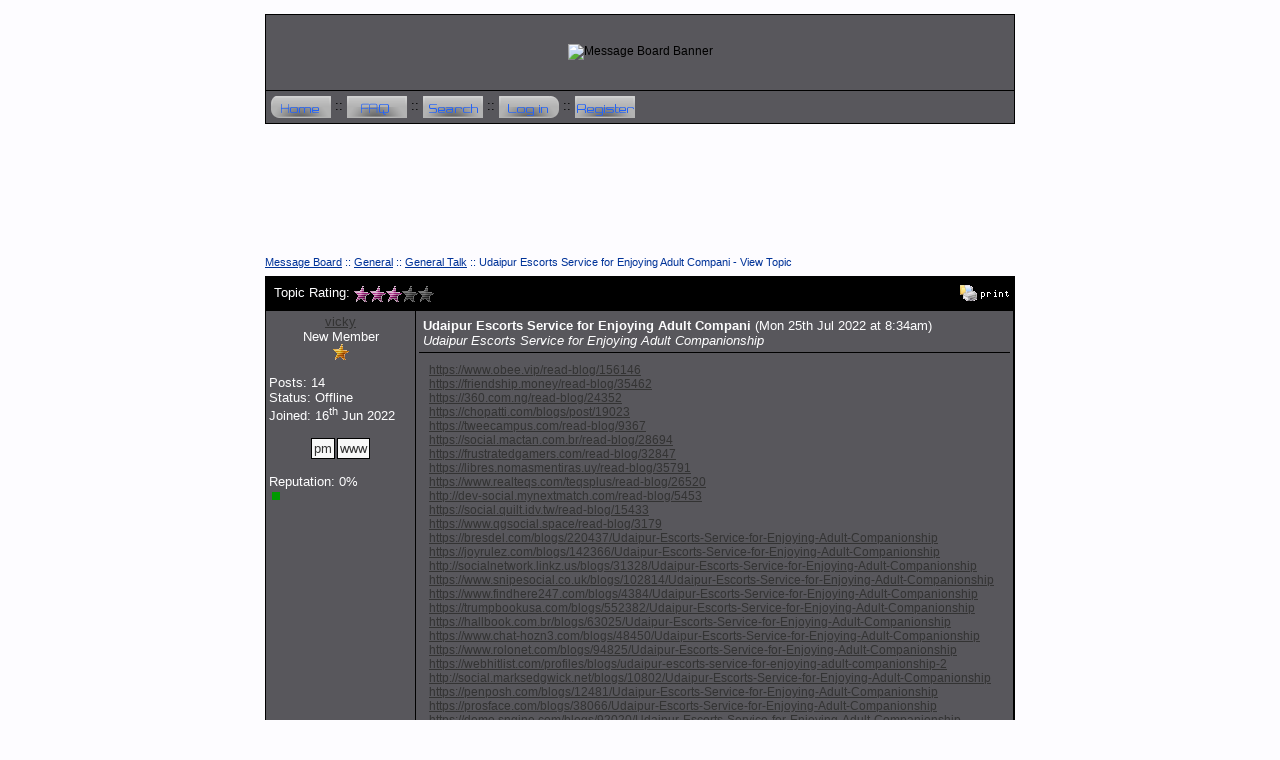

--- FILE ---
content_type: text/html; charset=utf-8
request_url: http://makethemes.vforums.co.uk/general/92/udaipur-escorts-service-for-enjoying-adult-compani
body_size: 14662
content:
<!DOCTYPE html PUBLIC "-//W3C//DTD XHTML 1.0 Transitional//EN" "http://www.w3.org/TR/xhtml1/DTD/xhtml1-transitional.dtd"> 
<html xmlns="http://www.w3.org/1999/xhtml" xml:lang="en" lang="en"> 
	<head>
		<title>Message Board - Udaipur Escorts Service for Enjoying Adult Compani - View Topic</title>
		<meta http-equiv="X-UA-Compatible" content="IE=EmulateIE7" />
		<meta http-equiv="Content-Type" content="text/html; charset=utf-8" />
			<meta name="description" content="Udaipur Escorts Service for Enjoying Adult Companionship" />
		
<link rel="alternate" type="application/rss+xml" title="RSS 2.0: 'Udaipur Escorts Service for Enjoying Adult Compani' Topic Feed" href="/rss/topic/92/" />
		<meta name="robots" content="index,follow" />
		<link type="text/css" rel="stylesheet" href="/forum.css?version=2.4" />
		<style type="text/css">
		<!--
			html { background-color: #fdfcff; background-image: url(http://i40.servimg.com/u/f40/12/60/61/28/i_back10.gif); color: #000000; background-position: center center; background-repeat: repeat; background-attachment: scroll; }
			body { color: #000000; }
			html, body, td, div, p, a, .welcome, .menu, .title1, .title2, .window1, .window2, select, input, textarea { font-family: Verdana, Arial; }
			html, body, .welcome, .menu, .title1, .title2, .window1, .window2, .quote_content { font-size: 12px; }
			
			a { color: #333333; }
			a:visited { color: #333333; }
			a:hover { color: #333333; }
			#nav_tree, #nav_tree a { color: #003399; }
			#nav_tree a:visited { color: #003399; }
			#nav_tree a:hover { color: #003399; }
			#pagination { color: #003399;}
			#pagination a { border: 1px solid #000000; background-color: #F8F8F8; color: #000000; }
			
			.border { background-color: #000000; }
			.title1 { background-color: #000000; color: #fdfdfe;<? skin_bg_image('title1'); if($main_colors -> title1_height > 0) { echo " height: ". $main_colors -> title1_height ."px;"; } ?> }
			.title1 td, .title1 span, .title1 font, .title1 div { color: #fdfdfe; }
			.title1 a { color: #fdfdfe!important; }
			.title2 { background-color: #000000; color: #000000; background-image: url('http://images.virtualforums.co.uk/gradient.php?mode=linear&dir=x&start=000000&end=0f049a&height=24&width=2'); background-position: bottom; background-repeat: repeat-x; height: 24px; }
			.title2 td, .title2 span, .title2 font, .title2 div { color: #000000; }
			.title2 a { color: #000000!important; }
			.window1 { background-color: #58575c; color: #fdfdfe; background-image: url('http://images.virtualforums.co.uk/gradient.php?mode=linear&dir=x&start=58575c&end=0f049a&height=24&width=2'); background-position: bottom; background-repeat: repeat-x;}
			.window1 td { color: #fdfdfe; }
			.window2 { background-color: #F8F8F8; color: #000000;}
			.window2 td { color: #000000; }
			.welcome { background-color: #58575c; color: #000000; background-image: url('http://images.virtualforums.co.uk/gradient.php?mode=linear&dir=x&start=58575c&end=58575c&height=75&width=2'); background-position: bottom; background-repeat: repeat-x; height: 75px;}
			.menu { background-color: #58575c; color: #000000; }
			.menu td, .menu font, .menu span, .menu div { color: #000000; }
			
			.title { display: inline-block; font-weight: bold; font-family: Verdana, Arial; font-size: 13px; }
			
			select, input, textarea { color: #000000; }
			.submit, .button {  }
			.submit:hover, .button:hover {  }
			div.code pre { max-width: 525px; }
			div.code textarea { max-width: 483px; }
			.head {	display: none;	 width: 750px; }
			.base { display: none;  width: 750px; }
			.mp_contact { border: 1px solid #000000; cursor: pointer; }
			.window1 .mp_contact a { color: #000000; }
			.window1 .mp_contact { background-color: #F8F8F8; }
			.window2 .mp_contact a { color: #fdfdfe; }
			.window2 .mp_contact { background-color: #58575c; }
	
			.tooltip { background-color: #F8F8F8; color: #000000; border: 1px solid #000000; }
			#ajax_box { background-color: #58575c; color: #fdfdfe; border: 1px solid #000000; }
			#sugested_username { background-color: #58575c; }
			#sugested_username a { color: #fdfdfe; }
	
		-->
		</style>
		<script type="text/javascript" src="/javascript/ajax.js?version=2.4"></script>
		<script type="text/javascript" src="/javascript/functions.js?version=2.4"></script>
		<script type="text/javascript" src="/javascript/format_date.js?version=2.4"></script>
<script type="text/javascript" src="/javascript/ubbc.js"></script>
<script type="text/javascript" src="/speller/spellChecker.js"></script>
<style type="text/css">
	.popup {
		border: 1px solid #000000;
		background-color: #58575c;
		color: #fdfdfe;
		display: none;
	}
	fieldset {
		padding: 10px;
		border: 0px;
		margin: auto;
	}
	.popup strong {
		width: 100%;
		display: block;
		border-bottom: 1px solid #000000;
		text-align: center;
		padding: 5px 0px;
	}
	fieldset label {
		display: inline-block;
		width: 115px;
		font-size: 12px;
	}
	
	#ubbc_buttons a {
		float: left;
		margin: 0px;
		padding: 0px;
		background-image: url('http://images.virtualforums.co.uk/editor/blue.png');
		background-repeat: no-repeat;
		width: 24px;
		height: 24px;
		display: inline-block;
		text-indent: -5000px;
		background-color: #B4B4B4;
		border: 1px solid #5A5A5A;
	}
	
	#ubbc_buttons .drop_down {
		float: left;
		position: relative;
		display: inline-block;
		height: 24px;
		color: #5A5A5A;
		background-color: #B4B4B4;
		border: 1px solid #5A5A5A;
		line-height: 24px;
		padding: 0px 4px;
		padding-right: 13px;
		background-image: url('http://images.virtualforums.co.uk/editor/arrow.png');
		background-position: right;
		background-repeat: no-repeat;
	}
	
	#ubbc_buttons .drop_down div {
		display: none;
		position: absolute;
		top: 24px;
		left: 0px;
		background-color: #B4B4B4;
		z-index: 5000;
		max-height: 100px;
		overflow-y: scroll;
		padding: 3px;
	}

	#smilies {
		padding-top: 6px;
	}

	#smilies a {
		vertical-align: bottom;
	}

	#ubbc_buttons .drop_down div a, #smilies a {
		float: none;
		background-image: none;
		background-color: transparent;
		border: 0px;
		width: auto;
		height: auto;
		line-height: auto;
		cursor: pointer;
		text-indent: 0px;
	}

	#ubbc_buttons .drop_down div a {
		color: #5A5A5A;
		display: block;
		text-indent: 0px;
		font-size: 11px;
		padding: 2px;
		text-decoration: none;
	}

	#spell_checker_holder {
		z-index: 500;
		height: 400px;
		width: 442px;
		position: fixed;
		top: 50%;
		margin-top: -200px;
		left: 50%;
		margin-left: -221px;
	}
	#spell_checker_holder iframe, #spell_checker_holder .title1  {
		border: 1px solid #000000;
	}
</style><script type="text/javascript">
<!--

var color_str = "?bg=fdfcff&color=000000&inputbg=58575c&inputcolor=000000&inputborder=&submitbg=&submitcolor=&submitborder=";

//-->
</script>		<script type="text/javascript">
		<!--
			var vf_version = '2.4';
			var vf_username = 'guest';
			var vf_displayname = 'Guest';
			var vf_usergroup = Array('0');
			var vf_posts = 0;
			var vf_total_pms = 0;
			var vf_new_pms = 0;
			var vf_skin = 3;
			var vf_width = "750";
			var vf_hiddenvars = "";
			var vf_conn = "2";
			var vf_pendingmembers = false;
			var vf_action = 'view_topic';
			var vf_board = 'general';
			var vf_page = '1';
			var rating_stars = Array(
				'http://images.virtualforums.co.uk/teal_star.gif',
				'http://images.virtualforums.co.uk/magenta_star.gif',
				'http://images.virtualforums.co.uk/black_star.gif'
			);
			

			var vf_categories = new Array();
				vf_categories['general'] = 'General';

			var vf_boards = new Array();
				vf_boards['general'] = 'General Talk';

			var vf_tree = new Array();
				vf_tree['general'] = new Array();
				vf_tree['general']['general'] = new Array();
		//-->
		</script>
		<script type="text/javascript">
		<!--
		(function(i,s,o,g,r,a,m){i['GoogleAnalyticsObject']=r;i[r]=i[r]||function(){
		(i[r].q=i[r].q||[]).push(arguments)},i[r].l=1*new Date();a=s.createElement(o),
		m=s.getElementsByTagName(o)[0];a.async=1;a.src=g;m.parentNode.insertBefore(a,m)
		})(window,document,'script','//www.google-analytics.com/analytics.js','ga');

		ga('create', 'UA-3045865-9', {'allowLinker': true});
		ga('require', 'linker');
		ga('send', 'pageview');
		//-->
		</script>
	</head>
	<body>
<br /><table class="head welcometable" cellspacing="0" cellpadding="0" align="center" width="750"><tr><td class="head_left welcometable" align="left"></td><td class="head_right welcometable" align="right"></td></tr></table><table align="center" width="750" cellspacing="1" cellpadding="0" class="border" id="welcome_table"><tr><td width="100%" class="welcome" align="center"><img src="http://i45.servimg.com/u/f45/12/75/79/36/logo11.png" alt="Message Board Banner" title="Message Board" /></td></tr><tr><td width="100%" class="menu" id="menu_buttons"><table width="100%" cellpadding="3"><tr><td><font size="2"><a href="/"><img src="http://hitskin.com/themes/11/69/58/i_icon_mini_index.png" alt="Home" /></a> :: <a href="http://support.virtualforums.co.uk"><img src="http://hitskin.com/themes/11/69/58/i_icon_mini_faq.png" alt="Help" /></a> :: <a href="/action/search"><img src="http://hitskin.com/themes/11/69/58/i_icon_mini_search.png" alt="Search" /></a> :: <a href="/action/login"><img src="http://hitskin.com/themes/11/69/58/i_icon_mini_login.png" alt="Login" /></a> :: <a href="/action/register"><img src="http://hitskin.com/themes/11/69/58/i_icon_mini_register.png" alt="Register" /></a></font></td></tr></table></td></tr></table><table class="base welcometable" cellspacing="0" cellpadding="0" align="center" width="750"><tr><td class="base_left welcometable" align="left"></td><td class="base_right welcometable" align="right"></td></tr></table><br /><br /><center id="ah"><script type="text/javascript"><!--
	google_ad_client = "pub-0934105195837588";
	google_ad_channel = "1086144223";
	google_ad_width = 728;
	google_ad_height = 90;
	google_ad_format = "728x90_as"; 
	
	
	google_ui_features = "rc:6"; 
	google_color_border = "fdfcff";
	google_color_bg = "fdfcff";
	google_color_link = "333333";
	google_color_text = "000000";
	google_color_url = "333333";
	//--></script>
	<script type="text/javascript"
	  src="http://pagead2.googlesyndication.com/pagead/show_ads.js">
	</script><noscript>
		<a href="http://virtualforums.co.uk">
			<img src="http://virtualforums.co.uk/images/vForums.gif" border="0" alt="vForums Free Message Boards" title="Get your own forum now! - Click here" />
		</a>
	</noscript></center><br />
<div id="tooltip" class="tooltip">&nbsp;</div>
		<table align="center" width="750" cellpadding="0" cellspacing="0" id="forum_table"><tr><td valign="top" width="100%" id="forum"><span id="nav_tree"><a href="/">Message Board</a> :: <a href="/category/general">General</a>  :: <a href="/general">General Talk</a> :: Udaipur Escorts Service for Enjoying Adult Compani - View Topic</span><br style="clear: both;" /><div id="status_holder" style="display: none;"> <table class="head" cellspacing="0" cellpadding="0" align="center" width="100%"><tr><td class="head_left" align="left"></td><td class="head_right" align="right"></td></tr></table><div class="slip_bg"><table align="center" width="100%" cellspacing="1" cellpadding="3" class="border"><thead><tr><td class="title1" width="100%"><span class="title" id="status_holder_title"></span></td></tr></thead><tr><td class="window1" width="100%"><font size="2" id="status_holder_message"></font></td></tr></table></div><table class="base" cellspacing="0" cellpadding="0" align="center" width="100%"><tr><td class="base_left" align="left"></td><td class="base_right" align="right"></td></tr></table><br /></div><table class="head" cellspacing="0" cellpadding="0" align="center" width="100%"><tr><td class="head_left" align="left"></td><td class="head_right" align="right"></td></tr></table><div class="slip_bg"><table cellspacing="1" cellpadding="3" class="border" align="center" width="100%" id="topic_table"><thead><tr><td class="title1" colspan="3"><table width="100%" cellspacing="0" cellpadding="0"><thead><tr><td><div id="topic_rating" style="padding: 5px; position: relative;"><font size="2">Topic Rating: </font><img src="http://images.virtualforums.co.uk/magenta_star.gif" alt="*" /><img src="http://images.virtualforums.co.uk/magenta_star.gif" alt="*" /><img src="http://images.virtualforums.co.uk/magenta_star.gif" alt="*" /><img src="http://images.virtualforums.co.uk/black_star.gif" alt="*" /><img src="http://images.virtualforums.co.uk/black_star.gif" alt="*" /></div></td><td align="right"><font size="2"><a href="/action/print/board/general/topic/92" rel="nofollow"><img src="http://images.virtualforums.co.uk/print.gif" alt="Printable View" /></a></font></td></tr></thead></table></td></tr></thead><tbody><tr><td width="20%" class="window1 mini-profile" valign="top"><font size="2"><center><a href="/profile/vicky96801" class="group0">vicky</a><br />New Member<br /><img src="http://images.virtualforums.co.uk/orange_star.gif" alt="*" /></center><br />Posts: 14<br />Status: Offline<br />Joined: <span class="section: registered_short;timestamp: 1655358997; date">&nbsp;</span><br /><br /><center><a href="/action/pm_send/to/vicky96801" class="mp_pm"><span class="mp_contact">pm</span></a><a href="https://www.24x7-services.com" class="mp_www"><span class="mp_contact">www</span></a></center><br /><table cellpadding="0" cellspacing="0"><tr><td colspan="2"><font size="2">Reputation: <span class="vicky96801_rep_display">0%</span>&nbsp;&nbsp;</font></td></tr><tr><td rowspan="2"><div style="clear: both;"><div style="height: 8px; width: 8px; background-color: #009900; float: left; margin: 3px;"></div><br style="clear: both;"></div></td><td align="center"><font size="1"></font></td></tr><tr><td align="center"><font size="1"></font></td></tr></table></font><span id="hidden_vars" style="display: none;"></span></td><td class="window1" valign="top" id="post-1658738041"><a name="92"></a><table width="100%" cellspacing="0" cellpadding="4" id="reply-0"><tr><td style="border-bottom: 1px solid #000000;" valign="top" class="subject"><font size="2"><strong>Udaipur Escorts Service for Enjoying Adult Compani</strong> (<span class="section: message_post_time;timestamp: 1658738041; date">25th Jul 22 at 8:34am UTC</span>)<br /><em>Udaipur Escorts Service for Enjoying Adult Companionship</em></font></td><td align="right" style="border-bottom: 1px solid #000000;" class="postbuttons"></td></tr><tr><td class="post" colspan="2" valign="top" style="padding: 10px; height: 115px;"><span style="font-size: 12px;"><a href="https://www.obee.vip/read-blog/156146" target="_blank" rel="nofollow">https://www.obee.vip/read-blog<span><wbr /></span>/156146</a><br /><a href="https://friendship.money/read-blog/35462" target="_blank" rel="nofollow">https://friendship.money/read-<span><wbr /></span>blog/35462</a><br /><a href="https://360.com.ng/read-blog/24352" target="_blank" rel="nofollow">https://360.com.ng/read-blog/2<span><wbr /></span>4352</a><br /><a href="https://chopatti.com/blogs/post/19023" target="_blank" rel="nofollow">https://chopatti.com/blogs/pos<span><wbr /></span>t/19023</a><br /><a href="https://tweecampus.com/read-blog/9367" target="_blank" rel="nofollow">https://tweecampus.com/read-bl<span><wbr /></span>og/9367</a><br /><a href="https://social.mactan.com.br/read-blog/28694" target="_blank" rel="nofollow">https://social.mactan.com.br/r<span><wbr /></span>ead-blog/28694</a><br /><a href="https://frustratedgamers.com/read-blog/32847" target="_blank" rel="nofollow">https://frustratedgamers.com/r<span><wbr /></span>ead-blog/32847</a><br /><a href="https://libres.nomasmentiras.uy/read-blog/35791" target="_blank" rel="nofollow">https://libres.nomasmentiras.u<span><wbr /></span>y/read-blog/35791</a><br /><a href="https://www.realteqs.com/teqsplus/read-blog/26520" target="_blank" rel="nofollow">https://www.realteqs.com/teqsp<span><wbr /></span>lus/read-blog/26520</a><br /><a href="http://dev-social.mynextmatch.com/read-blog/5453" target="_blank" rel="nofollow">http://dev-social.mynextmatch.<span><wbr /></span>com/read-blog/5453</a><br /><a href="https://social.quilt.idv.tw/read-blog/15433" target="_blank" rel="nofollow">https://social.quilt.idv.tw/re<span><wbr /></span>ad-blog/15433</a><br /><a href="https://www.qgsocial.space/read-blog/3179" target="_blank" rel="nofollow">https://www.qgsocial.space/rea<span><wbr /></span>d-blog/3179</a><br /><a href="https://bresdel.com/blogs/220437/Udaipur-Escorts-Service-for-Enjoying-Adult-Companionship" target="_blank" rel="nofollow">https://bresdel.com/blogs/2204<span><wbr /></span>37/Udaipur-Escorts-Service-for<span><wbr /></span>-Enjoying-Adult-Companionship</a><br /><a href="https://joyrulez.com/blogs/142366/Udaipur-Escorts-Service-for-Enjoying-Adult-Companionship" target="_blank" rel="nofollow">https://joyrulez.com/blogs/142<span><wbr /></span>366/Udaipur-Escorts-Service-fo<span><wbr /></span>r-Enjoying-Adult-Companionship<span><wbr /></span></a><br /><a href="http://socialnetwork.linkz.us/blogs/31328/Udaipur-Escorts-Service-for-Enjoying-Adult-Companionship" target="_blank" rel="nofollow">http://socialnetwork.linkz.us/<span><wbr /></span>blogs/31328/Udaipur-Escorts-Se<span><wbr /></span>rvice-for-Enjoying-Adult-Compa<span><wbr /></span>nionship</a><br /><a href="https://www.snipesocial.co.uk/blogs/102814/Udaipur-Escorts-Service-for-Enjoying-Adult-Companionship" target="_blank" rel="nofollow">https://www.snipesocial.co.uk/<span><wbr /></span>blogs/102814/Udaipur-Escorts-S<span><wbr /></span>ervice-for-Enjoying-Adult-Comp<span><wbr /></span>anionship</a><br /><a href="https://www.findhere247.com/blogs/4384/Udaipur-Escorts-Service-for-Enjoying-Adult-Companionship" target="_blank" rel="nofollow">https://www.findhere247.com/bl<span><wbr /></span>ogs/4384/Udaipur-Escorts-Servi<span><wbr /></span>ce-for-Enjoying-Adult-Companio<span><wbr /></span>nship</a><br /><a href="https://trumpbookusa.com/blogs/552382/Udaipur-Escorts-Service-for-Enjoying-Adult-Companionship" target="_blank" rel="nofollow">https://trumpbookusa.com/blogs<span><wbr /></span>/552382/Udaipur-Escorts-Servic<span><wbr /></span>e-for-Enjoying-Adult-Companion<span><wbr /></span>ship</a><br /><a href="https://hallbook.com.br/blogs/63025/Udaipur-Escorts-Service-for-Enjoying-Adult-Companionship" target="_blank" rel="nofollow">https://hallbook.com.br/blogs/<span><wbr /></span>63025/Udaipur-Escorts-Service-<span><wbr /></span>for-Enjoying-Adult-Companionsh<span><wbr /></span>ip</a><br /><a href="https://www.chat-hozn3.com/blogs/48450/Udaipur-Escorts-Service-for-Enjoying-Adult-Companionship" target="_blank" rel="nofollow">https://www.chat-hozn3.com/blo<span><wbr /></span>gs/48450/Udaipur-Escorts-Servi<span><wbr /></span>ce-for-Enjoying-Adult-Companio<span><wbr /></span>nship</a><br /><a href="https://www.rolonet.com/blogs/94825/Udaipur-Escorts-Service-for-Enjoying-Adult-Companionship" target="_blank" rel="nofollow">https://www.rolonet.com/blogs/<span><wbr /></span>94825/Udaipur-Escorts-Service-<span><wbr /></span>for-Enjoying-Adult-Companionsh<span><wbr /></span>ip</a><br /><a href="https://webhitlist.com/profiles/blogs/udaipur-escorts-service-for-enjoying-adult-companionship-2" target="_blank" rel="nofollow">https://webhitlist.com/profile<span><wbr /></span>s/blogs/udaipur-escorts-servic<span><wbr /></span>e-for-enjoying-adult-companion<span><wbr /></span>ship-2</a><br /><a href="http://social.marksedgwick.net/blogs/10802/Udaipur-Escorts-Service-for-Enjoying-Adult-Companionship" target="_blank" rel="nofollow">http://social.marksedgwick.net<span><wbr /></span>/blogs/10802/Udaipur-Escorts-S<span><wbr /></span>ervice-for-Enjoying-Adult-Comp<span><wbr /></span>anionship</a><br /><a href="https://penposh.com/blogs/12481/Udaipur-Escorts-Service-for-Enjoying-Adult-Companionship" target="_blank" rel="nofollow">https://penposh.com/blogs/1248<span><wbr /></span>1/Udaipur-Escorts-Service-for-<span><wbr /></span>Enjoying-Adult-Companionship</a><br /><a href="https://prosface.com/blogs/38066/Udaipur-Escorts-Service-for-Enjoying-Adult-Companionship" target="_blank" rel="nofollow">https://prosface.com/blogs/380<span><wbr /></span>66/Udaipur-Escorts-Service-for<span><wbr /></span>-Enjoying-Adult-Companionship</a><br /><a href="https://demo.sngine.com/blogs/92020/Udaipur-Escorts-Service-for-Enjoying-Adult-Companionship" target="_blank" rel="nofollow">https://demo.sngine.com/blogs/<span><wbr /></span>92020/Udaipur-Escorts-Service-<span><wbr /></span>for-Enjoying-Adult-Companionsh<span><wbr /></span>ip</a><br /><a href="https://www.campusacada.com/blogs/18358/Udaipur-Escorts-Service-for-Enjoying-Adult-Companionship" target="_blank" rel="nofollow">https://www.campusacada.com/bl<span><wbr /></span>ogs/18358/Udaipur-Escorts-Serv<span><wbr /></span>ice-for-Enjoying-Adult-Compani<span><wbr /></span>onship</a><br /><a href="https://community.wongcw.com/blogs/149282/Udaipur-Escorts-Service-for-Enjoying-Adult-Companionship" target="_blank" rel="nofollow">https://community.wongcw.com/b<span><wbr /></span>logs/149282/Udaipur-Escorts-Se<span><wbr /></span>rvice-for-Enjoying-Adult-Compa<span><wbr /></span>nionship</a><br /><a href="https://heroes.app/blogs/116853/Udaipur-Escorts-Service-for-Enjoying-Adult-Companionship" target="_blank" rel="nofollow">https://heroes.app/blogs/11685<span><wbr /></span>3/Udaipur-Escorts-Service-for-<span><wbr /></span>Enjoying-Adult-Companionship</a><br /><a href="https://www.shtfsocial.com/blogs/12389/Udaipur-Escorts-Service-for-Enjoying-Adult-Companionship" target="_blank" rel="nofollow">https://www.shtfsocial.com/blo<span><wbr /></span>gs/12389/Udaipur-Escorts-Servi<span><wbr /></span>ce-for-Enjoying-Adult-Companio<span><wbr /></span>nship</a><br /><a href="https://www.party.biz/blogs/93071/153739/udaipur-escorts-service-for-enjoying-adult-companionship" target="_blank" rel="nofollow">https://www.party.biz/blogs/93<span><wbr /></span>071/153739/udaipur-escorts-ser<span><wbr /></span>vice-for-enjoying-adult-compan<span><wbr /></span>ionship</a><br /><a href="https://anynote.co/read-blog/31435" target="_blank" rel="nofollow">https://anynote.co/read-blog/3<span><wbr /></span>1435</a><br /><a href="https://inobee.com/read-blog/51715" target="_blank" rel="nofollow">https://inobee.com/read-blog/5<span><wbr /></span>1715</a><br /><a href="https://thefuturegoal.com/read-blog/24104" target="_blank" rel="nofollow">https://thefuturegoal.com/read<span><wbr /></span>-blog/24104</a><br /><a href="https://ontimewld.com/read-blog/4686" target="_blank" rel="nofollow">https://ontimewld.com/read-blo<span><wbr /></span>g/4686</a><br /><a href="https://myrealex.com/read-blog/16031" target="_blank" rel="nofollow">https://myrealex.com/read-blog<span><wbr /></span>/16031</a><br /><a href="https://www.didochat.com/read-blog/27517" target="_blank" rel="nofollow">https://www.didochat.com/read-<span><wbr /></span>blog/27517</a><br /><a href="https://www.b-webdesign.org/dir-wowonder/read-blog/75504_udaipur-escorts-service-for-enjoying-adult-companionship.html" target="_blank" rel="nofollow">https://www.b-webdesign.org/di<span><wbr /></span>r-wowonder/read-blog/75504_uda<span><wbr /></span>ipur-escorts-service-for-enjoy<span><wbr /></span>ing-adult-companionship.html</a><br /><a href="https://www.promorapid.com/read-blog/258652_udaipur-escorts-service-for-enjoying-adult-companionship.html" target="_blank" rel="nofollow">https://www.promorapid.com/rea<span><wbr /></span>d-blog/258652_udaipur-escorts-<span><wbr /></span>service-for-enjoying-adult-com<span><wbr /></span>panionship.html</a><br /><a href="https://corosocial.com/read-blog/135127_their-overwhelming-importance-organizations-have-solid-the-existing-fact-udaipur.html" target="_blank" rel="nofollow">https://corosocial.com/read-bl<span><wbr /></span>og/135127_their-overwhelming-i<span><wbr /></span>mportance-organizations-have-s<span><wbr /></span>olid-the-existing-fact-udaipur<span><wbr /></span>.html</a><br /><a href="https://7smabu.com/read-blog/165519_udaipur-escorts-service-for-enjoying-adult-companionship.html" target="_blank" rel="nofollow">https://7smabu.com/read-blog/1<span><wbr /></span>65519_udaipur-escorts-service-<span><wbr /></span>for-enjoying-adult-companionsh<span><wbr /></span>ip.html</a><br /><a href="https://friend007.com/read-blog/30230_udaipur-escorts-service-for-enjoying-adult-companionship.html" target="_blank" rel="nofollow">https://friend007.com/read-blo<span><wbr /></span>g/30230_udaipur-escorts-servic<span><wbr /></span>e-for-enjoying-adult-companion<span><wbr /></span>ship.html</a><br /><a href="https://ussv.club/read-blog/68425_udaipur-escorts-service-for-enjoying-adult-companionship.html" target="_blank" rel="nofollow">https://ussv.club/read-blog/68<span><wbr /></span>425_udaipur-escorts-service-fo<span><wbr /></span>r-enjoying-adult-companionship<span><wbr /></span>.html</a><br /><a href="https://7smabu.com/read-blog/165519_udaipur-escorts-service-for-enjoying-adult-companionship.html" target="_blank" rel="nofollow">https://7smabu.com/read-blog/1<span><wbr /></span>65519_udaipur-escorts-service-<span><wbr /></span>for-enjoying-adult-companionsh<span><wbr /></span>ip.html</a><br /><a href="https://www.skreebee.com/read-blog/111287_udaipur-escorts-service-for-enjoying-adult-companionship.html" target="_blank" rel="nofollow">https://www.skreebee.com/read-<span><wbr /></span>blog/111287_udaipur-escorts-se<span><wbr /></span>rvice-for-enjoying-adult-compa<span><wbr /></span>nionship.html</a><br /><a href="https://shapshare.com/read-blog/150700_udaipur-escorts-service-for-enjoying-adult-companionship.html" target="_blank" rel="nofollow">https://shapshare.com/read-blo<span><wbr /></span>g/150700_udaipur-escorts-servi<span><wbr /></span>ce-for-enjoying-adult-companio<span><wbr /></span>nship.html</a><br /><a href="https://zlidein.com/read-blog/101637_udaipur-escorts-service-for-enjoying-adult-companionship.html" target="_blank" rel="nofollow">https://zlidein.com/read-blog/<span><wbr /></span>101637_udaipur-escorts-service<span><wbr /></span>-for-enjoying-adult-companions<span><wbr /></span>hip.html</a><br /><a href="https://fnetchat.com/read-blog/93909_call-girl-in-udaipur-enjoy-complete-sexual-services-grade-by-grade.html" target="_blank" rel="nofollow">https://fnetchat.com/read-blog<span><wbr /></span>/93909_call-girl-in-udaipur-en<span><wbr /></span>joy-complete-sexual-services-g<span><wbr /></span>rade-by-grade.html</a><br /><a href="https://akastars.com/read-blog/43432_udaipur-escorts-service-for-enjoying-adult-companionship.html" target="_blank" rel="nofollow">https://akastars.com/read-blog<span><wbr /></span>/43432_udaipur-escorts-service<span><wbr /></span>-for-enjoying-adult-companions<span><wbr /></span>hip.html</a><br /><a href="https://wiwonder.com/read-blog/45958_unlimited-fun-for-weekends-with-udaipur-escort-services.html" target="_blank" rel="nofollow">https://wiwonder.com/read-blog<span><wbr /></span>/45958_unlimited-fun-for-weeke<span><wbr /></span>nds-with-udaipur-escort-servic<span><wbr /></span>es.html</a><br /><a href="https://mug.vn/read-blog/30433_udaipur-escorts-service-for-enjoying-adult-companionship.html" target="_blank" rel="nofollow">https://mug.vn/read-blog/30433<span><wbr /></span>_udaipur-escorts-service-for-e<span><wbr /></span>njoying-adult-companionship.ht<span><wbr /></span>ml</a><br /><a href="https://www.cltlbook.com/read-blog/9503_udaipur-escorts-service-for-enjoying-adult-companionship.html" target="_blank" rel="nofollow">https://www.cltlbook.com/read-<span><wbr /></span>blog/9503_udaipur-escorts-serv<span><wbr /></span>ice-for-enjoying-adult-compani<span><wbr /></span>onship.html</a><br /><a href="https://www.kuettu.com/read-blog/15631_udaipur-escorts-service-for-enjoying-adult-companionship.html" target="_blank" rel="nofollow">https://www.kuettu.com/read-bl<span><wbr /></span>og/15631_udaipur-escorts-servi<span><wbr /></span>ce-for-enjoying-adult-companio<span><wbr /></span>nship.html</a><br /><a href="https://social.x-vendor.com/read-blog/41469_udaipur-escorts-service-for-enjoying-adult-companionship.html" target="_blank" rel="nofollow">https://social.x-vendor.com/re<span><wbr /></span>ad-blog/41469_udaipur-escorts-<span><wbr /></span>service-for-enjoying-adult-com<span><wbr /></span>panionship.html</a><br /><a href="https://alumni.armtischool.com/read-blog/33010_udaipur-escorts-service-for-enjoying-adult-companionship.html" target="_blank" rel="nofollow">https://alumni.armtischool.com<span><wbr /></span>/read-blog/33010_udaipur-escor<span><wbr /></span>ts-service-for-enjoying-adult-<span><wbr /></span>companionship.html</a><br /><a href="https://dmbd.space/read-blog/175760_udaipur-escorts-service-for-enjoying-adult-companionship.html" target="_blank" rel="nofollow">https://dmbd.space/read-blog/1<span><wbr /></span>75760_udaipur-escorts-service-<span><wbr /></span>for-enjoying-adult-companionsh<span><wbr /></span>ip.html</a><br /><a href="https://social.urgclub.com/read-blog/25199_udaipur-service-for-enjoying-adult-companionship.html" target="_blank" rel="nofollow">https://social.urgclub.com/rea<span><wbr /></span>d-blog/25199_udaipur-service-f<span><wbr /></span>or-enjoying-adult-companionshi<span><wbr /></span>p.html</a><br /><a href="https://ainocafe.com/read-blog/17610_udaipur-escorts-service-for-enjoying-adult-companionship.html" target="_blank" rel="nofollow">https://ainocafe.com/read-blog<span><wbr /></span>/17610_udaipur-escorts-service<span><wbr /></span>-for-enjoying-adult-companions<span><wbr /></span>hip.html</a><br /><a href="https://tokemonkey.com/read-blog/30934_udaipur-escorts-service-for-enjoying-adult-companionship.html" target="_blank" rel="nofollow">https://tokemonkey.com/read-bl<span><wbr /></span>og/30934_udaipur-escorts-servi<span><wbr /></span>ce-for-enjoying-adult-companio<span><wbr /></span>nship.html</a><br /><a href="https://flagonsworkshop.net/read-blog/35276_udaipur-escorts-service-for-enjoying-adult-companionship.html" target="_blank" rel="nofollow">https://flagonsworkshop.net/re<span><wbr /></span>ad-blog/35276_udaipur-escorts-<span><wbr /></span>service-for-enjoying-adult-com<span><wbr /></span>panionship.html</a><br /><a href="https://www.obee.vip/read-blog/156146_udaipur-escorts-service-for-enjoying-adult-companionship.html" target="_blank" rel="nofollow">https://www.obee.vip/read-blog<span><wbr /></span>/156146_udaipur-escorts-servic<span><wbr /></span>e-for-enjoying-adult-companion<span><wbr /></span>ship.html</a><br /><a href="http://networks786.ovh/read-blog/40742_udaipur-escorts-service-for-enjoying-adult-companionship.html" target="_blank" rel="nofollow">http://networks786.ovh/read-bl<span><wbr /></span>og/40742_udaipur-escorts-servi<span><wbr /></span>ce-for-enjoying-adult-companio<span><wbr /></span>nship.html</a><br /><a href="https://kemetium.com/read-blog/5616_udaipur-escorts-service-for-enjoying-adult-companionship.html" target="_blank" rel="nofollow">https://kemetium.com/read-blog<span><wbr /></span>/5616_udaipur-escorts-service-<span><wbr /></span>for-enjoying-adult-companionsh<span><wbr /></span>ip.html</a><br /><a href="https://www.globhy.com/read-blog/2017_udaipur-escorts-service-for-enjoying-adult-companionship.html" target="_blank" rel="nofollow">https://www.globhy.com/read-bl<span><wbr /></span>og/2017_udaipur-escorts-servic<span><wbr /></span>e-for-enjoying-adult-companion<span><wbr /></span>ship.html</a><br /><a href="https://www.fooos.fun/social/read-blog/91855_udaipur-escorts-service-for-enjoying-adult-companionship.html" target="_blank" rel="nofollow">https://www.fooos.fun/social/r<span><wbr /></span>ead-blog/91855_udaipur-escorts<span><wbr /></span>-service-for-enjoying-adult-co<span><wbr /></span>mpanionship.html</a><br /><a href="https://lockabee.com/read-blog/28849_udaipur-escorts-service-for-enjoying-adult-companionship.html" target="_blank" rel="nofollow">https://lockabee.com/read-blog<span><wbr /></span>/28849_udaipur-escorts-service<span><wbr /></span>-for-enjoying-adult-companions<span><wbr /></span>hip.html</a><br /><a href="https://addandclick.com/read-blog/81709_udaipur-escorts-service-for-enjoying-adult-companionship.html" target="_blank" rel="nofollow">https://addandclick.com/read-b<span><wbr /></span>log/81709_udaipur-escorts-serv<span><wbr /></span>ice-for-enjoying-adult-compani<span><wbr /></span>onship.html</a><br /><a href="https://www.ekcochat.com/read-blog/7281" target="_blank" rel="nofollow">https://www.ekcochat.com/read-<span><wbr /></span>blog/7281</a><br /><a href="https://spieslike.me/read-blog/13211" target="_blank" rel="nofollow">https://spieslike.me/read-blog<span><wbr /></span>/13211</a><br /><a href="https://lincmate.com/read-blog/23630" target="_blank" rel="nofollow">https://lincmate.com/read-blog<span><wbr /></span>/23630</a><br /><a href="https://talkitter.com/read-blog/27632" target="_blank" rel="nofollow">https://talkitter.com/read-blo<span><wbr /></span>g/27632</a><br /><a href="https://lfbridge.com/read-blog/29179" target="_blank" rel="nofollow">https://lfbridge.com/read-blog<span><wbr /></span>/29179</a><br /><a href="https://www.merexpression.com/read-blog/22356" target="_blank" rel="nofollow">https://www.merexpression.com/<span><wbr /></span>read-blog/22356</a><br /><a href="https://social.studentb.eu/read-blog/23342" target="_blank" rel="nofollow">https://social.studentb.eu/rea<span><wbr /></span>d-blog/23342</a><br /><a href="https://sissycrush.com/read-blog/35563" target="_blank" rel="nofollow">https://sissycrush.com/read-bl<span><wbr /></span>og/35563</a><br /><a href="https://www.afrogoatinc.com/read-blog/9831" target="_blank" rel="nofollow">https://www.afrogoatinc.com/re<span><wbr /></span>ad-blog/9831</a><br /><a href="https://facezila.com/read-blog/8355" target="_blank" rel="nofollow">https://facezila.com/read-blog<span><wbr /></span>/8355</a><br /><a href="https://yim5.com/read-blog/1157" target="_blank" rel="nofollow">https://yim5.com/read-blog/115<span><wbr /></span>7</a><br /><a href="https://acgochat.com/read-blog/6386" target="_blank" rel="nofollow">https://acgochat.com/read-blog<span><wbr /></span>/6386</a><br /><a href="https://www.myshareshow.com/read-blog/17394" target="_blank" rel="nofollow">https://www.myshareshow.com/re<span><wbr /></span>ad-blog/17394</a><br /><a href="https://vipfun.xyz/read-blog/18480" target="_blank" rel="nofollow">https://vipfun.xyz/read-blog/1<span><wbr /></span>8480</a><br /><a href="https://www.menagerie.media/read-blog/10064" target="_blank" rel="nofollow">https://www.menagerie.media/re<span><wbr /></span>ad-blog/10064</a><br /><a href="https://stinger.live/read-blog/8013" target="_blank" rel="nofollow">https://stinger.live/read-blog<span><wbr /></span>/8013</a><br /><a href="https://followgrown.com/read-blog/1038" target="_blank" rel="nofollow">https://followgrown.com/read-b<span><wbr /></span>log/1038</a><br /><a href="https://waoop.com/read-blog/8507" target="_blank" rel="nofollow">https://waoop.com/read-blog/85<span><wbr /></span>07</a><br /><a href="https://www.vsv7.com/read-blog/22644" target="_blank" rel="nofollow">https://www.vsv7.com/read-blog<span><wbr /></span>/22644</a><br /><a href="https://ubiz.chat/read-blog/11386" target="_blank" rel="nofollow">https://ubiz.chat/read-blog/11<span><wbr /></span>386</a><br /><a href="https://unmown.com/read-blog/8179_udaipur-escorts-service-for-enjoying-adult-companionship.html" target="_blank" rel="nofollow">https://unmown.com/read-blog/8<span><wbr /></span>179_udaipur-escorts-service-fo<span><wbr /></span>r-enjoying-adult-companionship<span><wbr /></span>.html</a><br /><a href="https://waappitalk.com/read-blog/9769" target="_blank" rel="nofollow">https://waappitalk.com/read-bl<span><wbr /></span>og/9769</a><br /><a href="https://evolvagenow.com/read-blog/20455" target="_blank" rel="nofollow">https://evolvagenow.com/read-b<span><wbr /></span>log/20455</a><br /><a href="https://social.worldcubers.com/read-blog/13506" target="_blank" rel="nofollow">https://social.worldcubers.com<span><wbr /></span>/read-blog/13506</a><br /><a href="https://www.mixinpeople.co.za/read-blog/2492" target="_blank" rel="nofollow">https://www.mixinpeople.co.za/<span><wbr /></span>read-blog/2492</a><br /><a href="https://gezelligkletsen.nl/read-blog/5956" target="_blank" rel="nofollow">https://gezelligkletsen.nl/rea<span><wbr /></span>d-blog/5956</a><br /><a href="https://social.noncense.org/read-blog/7195" target="_blank" rel="nofollow">https://social.noncense.org/re<span><wbr /></span>ad-blog/7195</a><br /><a href="https://theavtar.com/read-blog/6779" target="_blank" rel="nofollow">https://theavtar.com/read-blog<span><wbr /></span>/6779</a><br /><a href="https://socialtak.net/read-blog/23891" target="_blank" rel="nofollow">https://socialtak.net/read-blo<span><wbr /></span>g/23891</a><br /><a href="https://mykingdomtoken.com/read-blog/13132" target="_blank" rel="nofollow">https://mykingdomtoken.com/rea<span><wbr /></span>d-blog/13132</a><br /><a href="https://teko.my/read-blog/17486" target="_blank" rel="nofollow">https://teko.my/read-blog/1748<span><wbr /></span>6</a><br /><a href="https://chat.byoe.tv/read-blog/14046" target="_blank" rel="nofollow">https://chat.byoe.tv/read-blog<span><wbr /></span>/14046</a><br /><a href="https://qtolk.com/read-blog/4710" target="_blank" rel="nofollow">https://qtolk.com/read-blog/47<span><wbr /></span>10</a><br /><a href="http://zyynor.com/read-blog/24649" target="_blank" rel="nofollow">http://zyynor.com/read-blog/24<span><wbr /></span>649</a><br /><a href="https://noshamewithself.com/read-blog/10717" target="_blank" rel="nofollow">https://noshamewithself.com/re<span><wbr /></span>ad-blog/10717</a><br /><a href="https://moniispace.com/read-blog/8019" target="_blank" rel="nofollow">https://moniispace.com/read-bl<span><wbr /></span>og/8019</a><br /><a href="https://hissme.com/read-blog/11677" target="_blank" rel="nofollow">https://hissme.com/read-blog/1<span><wbr /></span>1677</a><br /><a href="https://poetbook.com/read-blog/9506" target="_blank" rel="nofollow">https://poetbook.com/read-blog<span><wbr /></span>/9506</a><br /><a href="https://gameurnews.fr/read-blog/15411" target="_blank" rel="nofollow">https://gameurnews.fr/read-blo<span><wbr /></span>g/15411</a><br /><a href="http://18.138.249.74/read-blog/5340" target="_blank" rel="nofollow">http://18.138.249.74/read-blog<span><wbr /></span>/5340</a><br /><a href="https://midiario.com.mx/read-blog/6031" target="_blank" rel="nofollow">https://midiario.com.mx/read-b<span><wbr /></span>log/6031</a><br /><a href="https://mxh.vvmteam.com/read-blog/6629" target="_blank" rel="nofollow">https://mxh.vvmteam.com/read-b<span><wbr /></span>log/6629</a><br /><a href="http://demo.funneldrivenroi.com/council/read-blog/5793" target="_blank" rel="nofollow">http://demo.funneldrivenroi.co<span><wbr /></span>m/council/read-blog/5793</a><br /><a href="http://eteria.net/read-blog/7460" target="_blank" rel="nofollow">http://eteria.net/read-blog/74<span><wbr /></span>60</a><br /><a href="https://www.sertani.com/read-blog/17084" target="_blank" rel="nofollow">https://www.sertani.com/read-b<span><wbr /></span>log/17084</a><br /><a href="https://ex0-sys.app/read-blog/29363" target="_blank" rel="nofollow">https://ex0-sys.app/read-blog/<span><wbr /></span>29363</a><br /><a href="https://www.qgsocial.space/read-blog/3181" target="_blank" rel="nofollow">https://www.qgsocial.space/rea<span><wbr /></span>d-blog/3181</a><br /><a href="http://reddenegocios.garantizamifuturo.com/read-blog/17831" target="_blank" rel="nofollow">http://reddenegocios.garantiza<span><wbr /></span>mifuturo.com/read-blog/17831</a><br /><a href="https://gaming-walker.com/read-blog/2556" target="_blank" rel="nofollow">https://gaming-walker.com/read<span><wbr /></span>-blog/2556</a><br /><a href="https://leopays.social/read-blog/1455" target="_blank" rel="nofollow">https://leopays.social/read-bl<span><wbr /></span>og/1455</a><br /><a href="https://justproms.com/read-blog/10911" target="_blank" rel="nofollow">https://justproms.com/read-blo<span><wbr /></span>g/10911</a><br /><a href="https://www.xn--gber-0ra.com/read-blog/8283" target="_blank" rel="nofollow">https://www.xn--gber-0ra.com/r<span><wbr /></span>ead-blog/8283</a><br /><a href="https://www.sdssocial.world/read-blog/14535" target="_blank" rel="nofollow">https://www.sdssocial.world/re<span><wbr /></span>ad-blog/14535</a><br /><a href="https://www.wemurmur.com/read-blog/10123" target="_blank" rel="nofollow">https://www.wemurmur.com/read-<span><wbr /></span>blog/10123</a><br /><a href="https://nijaland.com/read-blog/30369" target="_blank" rel="nofollow">https://nijaland.com/read-blog<span><wbr /></span>/30369</a><br /><a href="https://www.pickmemo.com/read-blog/25926" target="_blank" rel="nofollow">https://www.pickmemo.com/read-<span><wbr /></span>blog/25926</a><br /><a href="https://ai.ceo/read-blog/7801" target="_blank" rel="nofollow">https://ai.ceo/read-blog/7801</a><br /><a href="https://www.palpodia.com/read-blog/7172" target="_blank" rel="nofollow">https://www.palpodia.com/read-<span><wbr /></span>blog/7172</a><br /><a href="https://yietnam.com/read-blog/16880" target="_blank" rel="nofollow">https://yietnam.com/read-blog/<span><wbr /></span>16880</a><br /><a href="https://wo.barataa.com/read-blog/19843" target="_blank" rel="nofollow">https://wo.barataa.com/read-bl<span><wbr /></span>og/19843</a><br /><a href="http://www.ubom.com/read-blog/17418" target="_blank" rel="nofollow">http://www.ubom.com/read-blog/<span><wbr /></span>17418</a><br /><a href="https://uppervote.com/read-blog/18944" target="_blank" rel="nofollow">https://uppervote.com/read-blo<span><wbr /></span>g/18944</a><br /><a href="https://startclube.net/read-blog/3742" target="_blank" rel="nofollow">https://startclube.net/read-bl<span><wbr /></span>og/3742</a><br /><a href="https://www.beliveu.com/read-blog/17759" target="_blank" rel="nofollow">https://www.beliveu.com/read-b<span><wbr /></span>log/17759</a><br /><a href="https://worlegram.com/read-blog/59429" target="_blank" rel="nofollow">https://worlegram.com/read-blo<span><wbr /></span>g/59429</a><br /><a href="https://workplace.vidcloud.io/social/read-blog/24431" target="_blank" rel="nofollow">https://workplace.vidcloud.io/<span><wbr /></span>social/read-blog/24431</a><br /><a href="https://fmtoq.com/read-blog/21252" target="_blank" rel="nofollow">https://fmtoq.com/read-blog/21<span><wbr /></span>252</a><br /><a href="https://colective.net/read-blog/10403" target="_blank" rel="nofollow">https://colective.net/read-blo<span><wbr /></span>g/10403</a><br /><a href="https://stompster.com/read-blog/31962" target="_blank" rel="nofollow">https://stompster.com/read-blo<span><wbr /></span>g/31962</a><br /><a href="https://www.faceorkut.com/read-blog/16917" target="_blank" rel="nofollow">https://www.faceorkut.com/read<span><wbr /></span>-blog/16917</a><br /><a href="https://www.dejavekita.com/read-blog/2099" target="_blank" rel="nofollow">https://www.dejavekita.com/rea<span><wbr /></span>d-blog/2099</a><br /><a href="https://wilkasocial.com/read-blog/1540" target="_blank" rel="nofollow">https://wilkasocial.com/read-b<span><wbr /></span>log/1540</a><br /><a href="https://battlefinity.com/read-blog/3683" target="_blank" rel="nofollow">https://battlefinity.com/read-<span><wbr /></span>blog/3683</a><br /><a href="https://www.omiyou.com/read-blog/6220" target="_blank" rel="nofollow">https://www.omiyou.com/read-bl<span><wbr /></span>og/6220</a><br /><a href="https://nijaland.com/read-blog/30370" target="_blank" rel="nofollow">https://nijaland.com/read-blog<span><wbr /></span>/30370</a><br /><a href="https://freshsites.download/socialwow/read-blog/4152" target="_blank" rel="nofollow">https://freshsites.download/so<span><wbr /></span>cialwow/read-blog/4152</a><br /><a href="https://ai.wiki/read-blog/9295" target="_blank" rel="nofollow">https://ai.wiki/read-blog/9295<span><wbr /></span></a><br /><a href="https://angazajamii.com/read-blog/521" target="_blank" rel="nofollow">https://angazajamii.com/read-b<span><wbr /></span>log/521</a><br /><a href="http://redonion.social/read-blog/1516" target="_blank" rel="nofollow">http://redonion.social/read-bl<span><wbr /></span>og/1516</a><br /><a href="https://www.probnation.com/read-blog/17211" target="_blank" rel="nofollow">https://www.probnation.com/rea<span><wbr /></span>d-blog/17211</a><br /><a href="http://volunters.com/read-blog/943" target="_blank" rel="nofollow">http://volunters.com/read-blog<span><wbr /></span>/943</a><br /><a href="https://blaquecat.com/community/read-blog/3499" target="_blank" rel="nofollow">https://blaquecat.com/communit<span><wbr /></span>y/read-blog/3499</a><br /><a href="https://alternativeconversation.com/read-blog/1206" target="_blank" rel="nofollow">https://alternativeconversatio<span><wbr /></span>n.com/read-blog/1206</a><br /><a href="https://www.whateverwant.com/read-blog/4044" target="_blank" rel="nofollow">https://www.whateverwant.com/r<span><wbr /></span>ead-blog/4044</a><br /><a href="https://taxi2b.social/read-blog/10073" target="_blank" rel="nofollow">https://taxi2b.social/read-blo<span><wbr /></span>g/10073</a><br /><a href="http://igpsclub.ru/social/read-blog/2675" target="_blank" rel="nofollow">http://igpsclub.ru/social/read<span><wbr /></span>-blog/2675</a><br /><a href="https://www.finnishsportsagency.com/read-blog/1282" target="_blank" rel="nofollow">https://www.finnishsportsagenc<span><wbr /></span>y.com/read-blog/1282</a><br /><a href="https://khaunda.com/read-blog/526" target="_blank" rel="nofollow">https://khaunda.com/read-blog/<span><wbr /></span>526</a><br /><a href="https://komunikado.mx/read-blog/566" target="_blank" rel="nofollow">https://komunikado.mx/read-blo<span><wbr /></span>g/566</a><br /><a href="https://meetjojo.com/read-blog/12769_udaipur-escorts-service-for-enjoying-adult-companionship.html" target="_blank" rel="nofollow">https://meetjojo.com/read-blog<span><wbr /></span>/12769_udaipur-escorts-service<span><wbr /></span>-for-enjoying-adult-companions<span><wbr /></span>hip.html</a></span></td></tr><tr><td class="post-footer" width="100%" colspan="2" valign="bottom" style="text-align: right; vertical-align: bottom;"><font size="1"><a class="backtotop" href="#top" onclick="window.scroll(0,0); return false;">Back to Top</a> - <a class="linktopost" href="#92">Link to Post</a></font></td></tr><tr><td class="post signature" colspan="2" style="padding: 10px;"><hr size="1" /><font size="2"><a href="https://www.24x7-services.com/anantapur.html" target="_blank" rel="nofollow">ANANTAPUR ESCORT</a><br /><a href="https://www.24x7-services.com/chittoor.html" target="_blank" rel="nofollow">CHITTOOR ESCORT</a><br /><a href="https://www.24x7-services.com/east-godavari.html" target="_blank" rel="nofollow">EAST GODAVARI ESCORT</a><br /><a href="https://www.24x7-services.com/guntur.html" target="_blank" rel="nofollow">GUNTUR ESCORT</a><br /><a href="https://www.24x7-services.com/kadapa.html" target="_blank" rel="nofollow">KADAPA ESCORT</a><br /><a href="https://www.24x7-services.com/krishna.html" target="_blank" rel="nofollow">KRISHNA ESCORT</a><br /><a href="https://www.24x7-services.com/kurnool.html" target="_blank" rel="nofollow">KURNOOL ESCORT</a><br /><a href="https://www.24x7-services.com/nellore.html" target="_blank" rel="nofollow">NELLORE ESCORT</a></font></td></tr></table></td></tr><tr><td width="20%" class="window1 mini-profile" valign="top"><font size="2"><center><a href="/profile/meribillochd" class="group0">Meri Billo</a><br />New Member<br /><img src="http://images.virtualforums.co.uk/orange_star.gif" alt="*" /></center><br />Posts: 1<br />Status: Offline<br />Gender: Female<br />Location: Zirakpur<br />Joined: <span class="section: registered_short;timestamp: 1658825805; date">&nbsp;</span><br /><br /><center><a href="/action/pm_send/to/meribillochd" class="mp_pm"><span class="mp_contact">pm</span></a><a href="https://www.meribillo.in" class="mp_www"><span class="mp_contact">www</span></a></center><br /><table cellpadding="0" cellspacing="0"><tr><td colspan="2"><font size="2">Reputation: <span class="meribillochd_rep_display">0%</span>&nbsp;&nbsp;</font></td></tr><tr><td rowspan="2"><div style="clear: both;"><div style="height: 8px; width: 8px; background-color: #009900; float: left; margin: 3px;"></div><br style="clear: both;"></div></td><td align="center"><font size="1"></font></td></tr><tr><td align="center"><font size="1"></font></td></tr></table></font><span id="hidden_vars" style="display: none;"></span></td><td class="window1" valign="top" id="post-1658825874"><a name="103"></a><table width="100%" cellspacing="0" cellpadding="4" id="reply-1"><tr><td style="border-bottom: 1px solid #000000;" valign="top" class="subject"><font size="2"><strong>Re: Udaipur Escorts Service for Enjoying Adult C..</strong> (<span class="section: message_post_time;timestamp: 1658825874; date">26th Jul 22 at 8:57am UTC</span>)</font></td><td align="right" style="border-bottom: 1px solid #000000;" class="postbuttons"></td></tr><tr><td class="post" colspan="2" valign="top" style="padding: 10px; height: 115px;"><span style="font-size: 12px;">Book Premium Class Call Girls Escorts Service in Chandigarh, Zirakpur, Mohali &amp; Panchkula, Ludhiana.<br /><a href="https://www.meribillo.in" target="_blank" rel="nofollow">https://www.meribillo.in</a><br /><a href="https://www.meribillo.in/chandigarh-call-girls.html" target="_blank" rel="nofollow">https://www.meribillo.in/chand<span><wbr /></span>igarh-call-girls.html</a><br /><a href="https://www.meribillo.in/zirakpur-call-girls.html" target="_blank" rel="nofollow">https://www.meribillo.in/zirak<span><wbr /></span>pur-call-girls.html</a><br /><a href="https://www.meribillo.in/panchkula-call-girls.html" target="_blank" rel="nofollow">https://www.meribillo.in/panch<span><wbr /></span>kula-call-girls.html</a><br /><a href="https://www.meribillo.in/mohali-call-girls.html" target="_blank" rel="nofollow">https://www.meribillo.in/mohal<span><wbr /></span>i-call-girls.html</a><br /><a href="https://www.meribillo.in/ambala-call-girls.html" target="_blank" rel="nofollow">https://www.meribillo.in/ambal<span><wbr /></span>a-call-girls.html</a><br /><a href="https://www.meribillo.in/amritsar-call-girls.html" target="_blank" rel="nofollow">https://www.meribillo.in/amrit<span><wbr /></span>sar-call-girls.html</a><br /><a href="https://www.meribillo.in/karnal-call-girls.html" target="_blank" rel="nofollow">https://www.meribillo.in/karna<span><wbr /></span>l-call-girls.html</a><br /><a href="https://www.meribillo.in/call-girl-in-sector-22-chandigarh.html" target="_blank" rel="nofollow">https://www.meribillo.in/call-<span><wbr /></span>girl-in-sector-22-chandigarh.h<span><wbr /></span>tml</a><br /><a href="https://www.meribillo.in/call-girls-in-chandigarh.html" target="_blank" rel="nofollow">https://www.meribillo.in/call-<span><wbr /></span>girls-in-chandigarh.html</a><br /><a href="https://www.chandigarhcallgirls.org.in" target="_blank" rel="nofollow">https://www.chandigarhcallgirl<span><wbr /></span>s.org.in</a><br /><a href="https://www.chandigarhcallgirls.org.in/escorts-rates.php" target="_blank" rel="nofollow">https://www.chandigarhcallgirl<span><wbr /></span>s.org.in/escorts-rates.php</a><br /><a href="https://www.chandigarhcallgirls.org.in/call-girls-in-ludhiana.php" target="_blank" rel="nofollow">https://www.chandigarhcallgirl<span><wbr /></span>s.org.in/call-girls-in-ludhian<span><wbr /></span>a.php</a><br /><a href="https://www.chandigarhcallgirls.org.in/call-girls-in-udaipur.php" target="_blank" rel="nofollow">https://www.chandigarhcallgirl<span><wbr /></span>s.org.in/call-girls-in-udaipur<span><wbr /></span>.php</a><br /><a href="https://www.chandigarhcallgirls.org.in/call-girls-in-jalandhar.php" target="_blank" rel="nofollow">https://www.chandigarhcallgirl<span><wbr /></span>s.org.in/call-girls-in-jalandh<span><wbr /></span>ar.php</a><br /><a href="https://www.chandigarhcallgirls.org.in/call-girls-in-jaipur.php" target="_blank" rel="nofollow">https://www.chandigarhcallgirl<span><wbr /></span>s.org.in/call-girls-in-jaipur.<span><wbr /></span>php</a><br /><a href="https://www.chandigarhcallgirls.org.in/call-girls-in-delhi.php" target="_blank" rel="nofollow">https://www.chandigarhcallgirl<span><wbr /></span>s.org.in/call-girls-in-delhi.p<span><wbr /></span>hp</a><br /><a href="https://www.chandigarhcallgirls.org.in/call-girls-in-gurgaon.php" target="_blank" rel="nofollow">https://www.chandigarhcallgirl<span><wbr /></span>s.org.in/call-girls-in-gurgaon<span><wbr /></span>.php</a><br /><a href="https://www.chandigarhcallgirls.org.in/call-girls-in-zirakpur.php" target="_blank" rel="nofollow">https://www.chandigarhcallgirl<span><wbr /></span>s.org.in/call-girls-in-zirakpu<span><wbr /></span>r.php</a><br /><a href="https://www.chandigarhcallgirls.org.in/call-girls-in-mohali.php" target="_blank" rel="nofollow">https://www.chandigarhcallgirl<span><wbr /></span>s.org.in/call-girls-in-mohali.<span><wbr /></span>php</a><br /><a href="https://www.chandigarhcallgirls.org.in/call-girls-in-amritsar.php" target="_blank" rel="nofollow">https://www.chandigarhcallgirl<span><wbr /></span>s.org.in/call-girls-in-amritsa<span><wbr /></span>r.php</a><br /><a href="https://www.chandigarhcallgirls.org.in/russian-call-girls-in-manali.php" target="_blank" rel="nofollow">https://www.chandigarhcallgirl<span><wbr /></span>s.org.in/russian-call-girls-in<span><wbr /></span>-manali.php</a><br /><a href="https://www.luckymodel.in" target="_blank" rel="nofollow">https://www.luckymodel.in</a><br /><a href="https://www.luckymodel.in/mohali-call-girls.php" target="_blank" rel="nofollow">https://www.luckymodel.in/moha<span><wbr /></span>li-call-girls.php</a><br /><a href="https://www.luckymodel.in/ludhiana-call-girls.php" target="_blank" rel="nofollow">https://www.luckymodel.in/ludh<span><wbr /></span>iana-call-girls.php</a><br /><a href="https://www.luckymodel.in/kharar-call-girls.php" target="_blank" rel="nofollow">https://www.luckymodel.in/khar<span><wbr /></span>ar-call-girls.php</a><br /><a href="https://www.luckymodel.in/amritsar-call-girls.php" target="_blank" rel="nofollow">https://www.luckymodel.in/amri<span><wbr /></span>tsar-call-girls.php</a><br /><a href="https://www.luckymodel.in/our-rates.php" target="_blank" rel="nofollow">https://www.luckymodel.in/our-<span><wbr /></span>rates.php</a><br /><a href="https://www.luckymodel.in/zirakpur-call-girls.php" target="_blank" rel="nofollow">https://www.luckymodel.in/zira<span><wbr /></span>kpur-call-girls.php</a><br /><a href="https://www.noidaescorts.org.in/escort-service-in-bathinda.html" target="_blank" rel="nofollow">https://www.noidaescorts.org.i<span><wbr /></span>n/escort-service-in-bathinda.h<span><wbr /></span>tml</a><br /><a href="https://www.noidaescorts.org.in/hot-greater-noida-escort.html" target="_blank" rel="nofollow">https://www.noidaescorts.org.i<span><wbr /></span>n/hot-greater-noida-escort.htm<span><wbr /></span>l</a><br /><a href="https://www.noidaescorts.org.in/aerocity-call-girl.html" target="_blank" rel="nofollow">https://www.noidaescorts.org.i<span><wbr /></span>n/aerocity-call-girl.html</a><br /><a href="https://www.noidaescorts.org.in/sexy-call-girl-in-dwarka.html" target="_blank" rel="nofollow">https://www.noidaescorts.org.i<span><wbr /></span>n/sexy-call-girl-in-dwarka.htm<span><wbr /></span>l</a><br /><a href="https://www.noidaescorts.org.in" target="_blank" rel="nofollow">https://www.noidaescorts.org.i<span><wbr /></span>n</a><br /><a href="https://www.noidaescorts.org.in/shahabad-cheap-escorts.html" target="_blank" rel="nofollow">https://www.noidaescorts.org.i<span><wbr /></span>n/shahabad-cheap-escorts.html</a><br /><a href="https://www.noidaescorts.org.in/russian-escorts-in-noida.html" target="_blank" rel="nofollow">https://www.noidaescorts.org.i<span><wbr /></span>n/russian-escorts-in-noida.htm<span><wbr /></span>l</a><br /><a href="http://ludhianaescorts.club" target="_blank" rel="nofollow">http://ludhianaescorts.club</a><br /><a href="https://www.gori.co.in" target="_blank" rel="nofollow">https://www.gori.co.in</a><br /></span></td></tr><tr><td class="post-footer" width="100%" colspan="2" valign="bottom" style="text-align: right; vertical-align: bottom;"><font size="1"><a class="backtotop" href="#top" onclick="window.scroll(0,0); return false;">Back to Top</a> - <a class="linktopost" href="#103">Link to Post</a></font></td></tr></table></td></tr><tr><td width="20%" class="window1 mini-profile" valign="top"><font size="2"><center><a href="/profile/mehraroshni983" class="group0">Roshni Mehra</a><br />New Member<br /><img src="http://images.virtualforums.co.uk/orange_star.gif" alt="*" /></center><center><br />Escorts Service Lucknow</center><br />Posts: 1<br />Status: Offline<br />Location: Lucknow<br />Joined: <span class="section: registered_short;timestamp: 1664782520; date">&nbsp;</span><br /><br /><center><a href="/action/pm_send/to/mehraroshni983" class="mp_pm"><span class="mp_contact">pm</span></a><a href="https://mygirls.in/" class="mp_www"><span class="mp_contact">www</span></a></center><br /><table cellpadding="0" cellspacing="0"><tr><td colspan="2"><font size="2">Reputation: <span class="mehraroshni983_rep_display">0%</span>&nbsp;&nbsp;</font></td></tr><tr><td rowspan="2"><div style="clear: both;"><div style="height: 8px; width: 8px; background-color: #009900; float: left; margin: 3px;"></div><br style="clear: both;"></div></td><td align="center"><font size="1"></font></td></tr><tr><td align="center"><font size="1"></font></td></tr></table></font><span id="hidden_vars" style="display: none;"></span></td><td class="window1" valign="top" id="post-1664950559"><a name="484"></a><table width="100%" cellspacing="0" cellpadding="4" id="reply-2"><tr><td style="border-bottom: 1px solid #000000;" valign="top" class="subject"><font size="2"><strong>Re: Udaipur Escorts Service for Enjoying Adult C..</strong> (<span class="section: message_post_time;timestamp: 1664950559; date">5th Oct 22 at 6:15am UTC</span>)</font></td><td align="right" style="border-bottom: 1px solid #000000;" class="postbuttons"></td></tr><tr><td class="post" colspan="2" valign="top" style="padding: 10px; height: 115px;"><span style="font-size: 12px;">Our Lucknow standalone facilities are very popular and appreciated by their clients for their exceptional quality of service, attractive nature and many other great ingredients. Lucknow&#39;s exciting standalone companion provides outside calling services as well as in phone call services at a decidedly reasonable cost. Therefore, anyone who is trying to find friendly escort solutions for spending plan can go ahead and also hire the services provided by the freelance companion in Lucknow. They are served on phones as well as emails throughout the day. Therefore, one can fully talk with the accompanying women as well as hire their services. The Housewife Escorts in Lucknow has really redefined the definition of seduction in the most amazing way. Every customer including many super customers have been totally amazed as well as pleased with the unique ways as well as the characteristics of all Lucknow Call Girls. Exciting <a href="https://mygirls.in/" target="_blank" rel="nofollow"><strong>escorts in Lucknow</strong></a> know how to create some unforgettable moments for their clients too. If someone intends to spend a whole evening with an escort of Lucknow, he will surely be among the luckiest of all males.<br /><strong>Visit Our Other Location In India For More Info:-</strong><br /><strong><a href="https://mygirls.in/chitradurga-call-girls.html" target="_blank" rel="nofollow">Chitradurga escort service</a> ! <a href="https://mygirls.in/north-24-parganas-call-girls.html" target="_blank" rel="nofollow">North 24 Parganas escort service</a> ! <a href="https://mygirls.in/kolkata-call-girls.html" target="_blank" rel="nofollow">Kolkata escort service</a> ! <a href="https://mygirls.in/howrah-call-girls.html" target="_blank" rel="nofollow">Howrah escort service</a> ! <a href="https://mygirls.in/kharagpur-call-girls.html" target="_blank" rel="nofollow">Kharagpur escort service</a> ! <a href="https://mygirls.in/shantipur-call-girls.html" target="_blank" rel="nofollow">Shantipur escort service</a> ! <a href="https://mygirls.in/dankuni-call-girls.html" target="_blank" rel="nofollow">Dankuni escort service</a> ! <a href="https://mygirls.in/balurghat-call-girls.html" target="_blank" rel="nofollow">Balurghat escort service</a> ! <a href="https://mygirls.in/basirhat-call-girls.html" target="_blank" rel="nofollow">Basirhat escort service</a> ! <a href="https://mygirls.in/bankura-call-girls.html" target="_blank" rel="nofollow">Bankura escort service</a> ! <a href="https://mygirls.in/paschim-bardhaman-call-girls.html" target="_blank" rel="nofollow">Paschim Bardhaman escort service</a> ! <a href="https://mygirls.in/malda-call-girls.html" target="_blank" rel="nofollow">Malda escort service</a> ! <a href="https://mygirls.in/murshidabad-call-girls.html" target="_blank" rel="nofollow">Murshidabad escort service</a> ! <a href="https://mygirls.in/indore-call-girls.html" target="_blank" rel="nofollow">Indore escort service</a> ! <a href="https://mygirls.in/bhopal-call-girls.html" target="_blank" rel="nofollow">Bhopal escort service</a> ! <a href="https://mygirls.in/jabalpur-call-girls.html" target="_blank" rel="nofollow">Jabalpur escort service</a> ! <a href="https://mygirls.in/gwalior-call-girls.html" target="_blank" rel="nofollow">Gwalior escort service</a> ! <a href="https://mygirls.in/ujjain-call-girls.html" target="_blank" rel="nofollow">Ujjain escort service</a> ! <a href="https://mygirls.in/sagar-call-girls.html" target="_blank" rel="nofollow">Sagar escort service</a> ! <a href="https://mygirls.in/dewas-call-girls.html" target="_blank" rel="nofollow">Dewas escort service</a> ! <a href="https://mygirls.in/satna-call-girls.html" target="_blank" rel="nofollow">Satna escort service</a> ! <a href="https://mygirls.in/ratlam-call-girls.html" target="_blank" rel="nofollow">Ratlam escort service</a> ! <a href="https://mygirls.in/rewa-call-girls.html" target="_blank" rel="nofollow">Rewa escort service</a> ! <a href="https://mygirls.in/murwara-call-girls.html" target="_blank" rel="nofollow">Murwara escort service</a> ! <a href="https://mygirls.in/singrauli-call-girls.html" target="_blank" rel="nofollow">Singrauli escort service</a> ! <a href="https://mygirls.in/burhanpur-call-girls.html" target="_blank" rel="nofollow">Burhanpur escort service</a> ! <a href="https://mygirls.in/khandwa-call-girls.html" target="_blank" rel="nofollow">Khandwa escort service</a> ! <a href="https://mygirls.in/bhind-call-girls.html" target="_blank" rel="nofollow">Bhind escort service</a> ! <a href="https://mygirls.in/chhindwara-call-girls.html" target="_blank" rel="nofollow">Chhindwara escort service</a> ! <a href="https://mygirls.in/guna-call-girls.html" target="_blank" rel="nofollow">Guna escort service</a> ! <a href="https://mygirls.in/shivpuri-call-girls.html" target="_blank" rel="nofollow">Shivpuri escort service</a> ! <a href="https://mygirls.in/vidisha-call-girls.html" target="_blank" rel="nofollow">Vidisha escort service</a> ! <a href="https://mygirls.in/chhatarpur-call-girls.html" target="_blank" rel="nofollow">Chhatarpur escort service</a> ! <a href="https://mygirls.in/damoh-call-girls.html" target="_blank" rel="nofollow">Damoh escort service</a> ! <a href="https://mygirls.in/mandsaur-call-girls.html" target="_blank" rel="nofollow">Mandsaur escort service</a> ! <a href="https://mygirls.in/khargone-call-girls.html" target="_blank" rel="nofollow">Khargone escort service</a> ! <a href="https://mygirls.in/neemuch-call-girls.html" target="_blank" rel="nofollow">Neemuch escort service</a> ! <a href="https://mygirls.in/pithampur-call-girls.html" target="_blank" rel="nofollow">Pithampur escort service</a> ! <a href="https://mygirls.in/gadarwara-call-girls.html" target="_blank" rel="nofollow">Gadarwara escort service</a> ! <a href="https://mygirls.in/hoshangabad-call-girls.html" target="_blank" rel="nofollow">Hoshangabad escort service</a> ! <a href="https://mygirls.in/itarsi-call-girls.html" target="_blank" rel="nofollow">Itarsi escort service</a> ! <a href="https://mygirls.in/sehore-call-girls.html" target="_blank" rel="nofollow">Sehore escort service</a> ! <a href="https://mygirls.in/betul-call-girls.html" target="_blank" rel="nofollow">Betul escort service</a> ! <a href="https://mygirls.in/seoni-call-girls.html" target="_blank" rel="nofollow">Seoni escort service</a> ! <a href="https://mygirls.in/datia-call-girls.html" target="_blank" rel="nofollow">Datia escort service</a> ! <a href="https://mygirls.in/nagda-call-girls.html" target="_blank" rel="nofollow">Nagda escort service</a> ! <a href="https://mygirls.in/mundi-call-girls.html" target="_blank" rel="nofollow">Mundi escort service</a> ! <a href="https://mygirls.in/tanda-call-girls.html" target="_blank" rel="nofollow">Tanda escort service</a> ! <a href="https://mygirls.in/ballia-call-girls.html" target="_blank" rel="nofollow">Ballia escort service</a> ! <a href="https://mygirls.in/akbarpur-call-girls.html" target="_blank" rel="nofollow">Akbarpur escort service</a> ! <a href="https://mygirls.in/deoria-call-girls.html" target="_blank" rel="nofollow">Deoria escort service</a> ! <a href="https://mygirls.in/etah-call-girls.html" target="_blank" rel="nofollow">Etah escort service</a> ! <a href="https://mygirls.in/lalitpur-call-girls.html" target="_blank" rel="nofollow">Lalitpur escort service</a> ! <a href="https://mygirls.in/mainpuri-call-girls.html" target="_blank" rel="nofollow">Mainpuri escort service</a> ! <a href="https://mygirls.in/unnao-call-girls.html" target="_blank" rel="nofollow">Unnao escort service</a> ! <a href="https://mygirls.in/modinagar-call-girls.html" target="_blank" rel="nofollow">Modinagar escort service</a> ! <a href="https://mygirls.in/bahraich-call-girls.html" target="_blank" rel="nofollow">Bahraich escort service</a> ! <a href="https://mygirls.in/sitapur-call-girls.html" target="_blank" rel="nofollow">Sitapur escort service</a> ! <a href="https://mygirls.in/mirzapur-call-girls.html" target="_blank" rel="nofollow">Mirzapur escort service</a> ! <a href="https://mygirls.in/etawah-call-girls.html" target="_blank" rel="nofollow">Etawah escort service</a> ! <a href="https://mygirls.in/noida-call-girls.html" target="_blank" rel="nofollow">Noida escort service</a> ! <a href="https://mygirls.in/hapur-call-girls.html" target="_blank" rel="nofollow">Hapur escort service</a> ! <a href="https://mygirls.in/mathura-call-girls.html" target="_blank" rel="nofollow">Mathura escort service</a> ! <a href="https://mygirls.in/muzaffarnagar-call-girls.html" target="_blank" rel="nofollow">Muzaffarnagar escort service</a> ! <a href="https://mygirls.in/jhansi-call-girls.html" target="_blank" rel="nofollow">Jhansi escort service</a> ! <a href="https://mygirls.in/prayagraj-call-girls.html" target="_blank" rel="nofollow">Prayagraj escort service</a> ! <a href="https://mygirls.in/varanasi-call-girls.html" target="_blank" rel="nofollow">Varanasi escort service</a> ! <a href="https://mygirls.in/meerut-call-girls.html" target="_blank" rel="nofollow">Meerut escort service</a> ! <a href="https://mygirls.in/agra-call-girls.html" target="_blank" rel="nofollow">Agra escort service</a> ! <a href="https://mygirls.in/mahanagar-call-girls.html" target="_blank" rel="nofollow">Mahanagar escort service</a> ! <a href="https://mygirls.in/kesar-bagh-call-girls.html" target="_blank" rel="nofollow">Kesar Bagh escort service</a> ! <a href="https://mygirls.in/allahabad-call-girls.html" target="_blank" rel="nofollow">Allahabad escort service</a> ! <a href="https://mygirls.in/kasganj-call-girls.html" target="_blank" rel="nofollow">Kasganj escort service</a> ! <a href="https://mygirls.in/awagarh-call-girls.html" target="_blank" rel="nofollow">Awagarh escort service</a> ! <a href="https://mygirls.in/shamli-call-girls.html" target="_blank" rel="nofollow">Shamli escort service</a> ! <a href="https://mygirls.in/shikohabad-call-girls.html" target="_blank" rel="nofollow">Shikohabad escort service</a> ! <a href="https://mygirls.in/greater-noida-call-girls.html" target="_blank" rel="nofollow">Greater Noida escort service</a> ! <a href="https://mygirls.in/chandausi-call-girls.html" target="_blank" rel="nofollow">Chandausi escort service</a> ! <a href="https://mygirls.in/basti-call-girls.html" target="_blank" rel="nofollow">Basti escort service</a> ! <a href="https://mygirls.in/sahaswan-call-girls.html" target="_blank" rel="nofollow">Sahaswan escort service</a> ! <a href="https://mygirls.in/bijnor-call-girls.html" target="_blank" rel="nofollow">Bijnor escort service</a> ! <a href="https://mygirls.in/azamgarh-call-girls.html" target="_blank" rel="nofollow">Azamgarh escort service</a> ! <a href="https://mygirls.in/sultanpur-call-girls.html" target="_blank" rel="nofollow">Sultanpur escort service</a> ! <a href="https://mygirls.in/ghazipur-call-girls.html" target="_blank" rel="nofollow">Ghazipur escort service</a> ! <a href="https://mygirls.in/ujhani-call-girls.html" target="_blank" rel="nofollow">Ujhani escort service</a> ! <a href="https://mygirls.in/gonda-call-girls.html" target="_blank" rel="nofollow">Gonda escort service</a> ! <a href="https://mygirls.in/khurja-call-girls.html" target="_blank" rel="nofollow">Khurja escort service</a> ! <a href="https://mygirls.in/barabanki-call-girls.html" target="_blank" rel="nofollow">Barabanki escort service</a> ! <a href="https://mygirls.in/pilibhit-call-girls.html" target="_blank" rel="nofollow">Pilibhit escort service</a> ! <a href="https://mygirls.in/banda-call-girls.html" target="_blank" rel="nofollow">Banda escort service</a> ! <a href="https://mygirls.in/hathras-call-girls.html" target="_blank" rel="nofollow">Hathras escort service</a> ! <a href="https://mygirls.in/lakhimpur-call-girls.html" target="_blank" rel="nofollow">Lakhimpur escort service</a> ! <a href="https://mygirls.in/jaunpur-call-girls.html" target="_blank" rel="nofollow">Jaunpur escort service</a> ! <a href="https://mygirls.in/orai-call-girls.html" target="_blank" rel="nofollow">Orai escort service</a> ! <a href="https://mygirls.in/raebareli-call-girls.html" target="_blank" rel="nofollow">Raebareli escort service</a> ! <a href="https://mygirls.in/fatehpur-call-girls.html" target="_blank" rel="nofollow">Fatehpur escort service</a> ! <a href="https://mygirls.in/hardoi-call-girls.html" target="_blank" rel="nofollow">Hardoi escort service</a> ! <a href="https://mygirls.in/amroha-call-girls.html" target="_blank" rel="nofollow">Amroha escort service</a> ! <a href="https://mygirls.in/sambhal-call-girls.html" target="_blank" rel="nofollow">Sambhal escort service</a> ! <a href="https://mygirls.in/bulandshahr-call-girls.html" target="_blank" rel="nofollow">Bulandshahr escort service</a> !</strong></span></td></tr><tr><td class="post-footer" width="100%" colspan="2" valign="bottom" style="text-align: right; vertical-align: bottom;"><font size="1"><a class="backtotop" href="#top" onclick="window.scroll(0,0); return false;">Back to Top</a> - <a class="linktopost" href="#484">Link to Post</a></font></td></tr><tr><td class="post signature" colspan="2" style="padding: 10px;"><hr size="1" /><font size="2"><a href="https://www.udaipurescortservice.biz/" target="_blank" rel="nofollow">Escort Service Udaipur</a><br /><a href="https://www.udaipurescortservice.biz/" target="_blank" rel="nofollow">Escort Service in Udaipur</a><br /><a href="https://www.udaipurescortservice.biz/" target="_blank" rel="nofollow">Udaipur Escort Service</a><br /><a href="https://ct.streetgirls.in/udaipur-escorts-service" target="_blank" rel="nofollow">Russian Call Girls in Udaipur</a><br /><a href="https://ct.streetgirls.in/udaipur-escorts-service" target="_blank" rel="nofollow">Independent Call Girls in Udaipur</a><br /></font></td></tr></table></td></tr><tr><td width="20%" class="window1 mini-profile" valign="top"><font size="2"><center><a href="/profile/tannu4542" class="group0">tannu roy</a><br />New Member<br /><img src="http://images.virtualforums.co.uk/orange_star.gif" alt="*" /></center><br />Posts: 1<br />Status: Offline<br />Joined: <span class="section: registered_short;timestamp: 1728248399; date">&nbsp;</span><br /><br /><center><a href="/action/pm_send/to/tannu4542" class="mp_pm"><span class="mp_contact">pm</span></a><a href="http://www.escortnoida.com/" class="mp_www"><span class="mp_contact">www</span></a></center><br /><table cellpadding="0" cellspacing="0"><tr><td colspan="2"><font size="2">Reputation: <span class="tannu4542_rep_display">0%</span>&nbsp;&nbsp;</font></td></tr><tr><td rowspan="2"><div style="clear: both;"><div style="height: 8px; width: 8px; background-color: #009900; float: left; margin: 3px;"></div><br style="clear: both;"></div></td><td align="center"><font size="1"></font></td></tr><tr><td align="center"><font size="1"></font></td></tr></table></font><span id="hidden_vars" style="display: none;"></span></td><td class="window1" valign="top" id="post-1728249124"><a name="6847"></a><table width="100%" cellspacing="0" cellpadding="4" id="reply-3"><tr><td style="border-bottom: 1px solid #000000;" valign="top" class="subject"><font size="2"><strong>Re: Udaipur Escorts Service for Enjoying Adult C..</strong> (<span class="section: message_post_time;timestamp: 1728249124; date">6th Oct 24 at 9:12pm UTC</span>)</font></td><td align="right" style="border-bottom: 1px solid #000000;" class="postbuttons"></td></tr><tr><td class="post" colspan="2" valign="top" style="padding: 10px; height: 115px;"><span style="font-size: 12px;">I Am Adity Sharma and would like to introduce myself as a constructive lady very pleased with my body and one who exceedingly loves her career present high-class <a href="https://www.escortnoida.com/" target="_blank" rel="nofollow">Noida Escorts</a> to the special and perceptive Guys. I created this website of <a href="https://callgirlsinnoida.co.in/" target="_blank" rel="nofollow">Call Girls in Noida</a>  to allow you to become well-known about me, see my image from the gallery of Noida Call girls portfolio, and to comprehend the process to make a scheduled time to date with me. I can wear what on earth you like, I have a huge album of sexy dresses, and lingerie and provided that you a lap dancing for you to maintain in mind for the duration of your next tedious meeting. And I am a nice-looking, a fairy, younger <a href="https://www.escortnoida.com/greater-noida-escorts-girls/" target="_blank" rel="nofollow">Greater Noida Escorts</a> || who utterly aware of people&#39;s mood and know her way around a man. I suppose myself a long life student of the physical arts. I have an amazing individuality and really love to make affiliation with my special clients and they love to enjoy escorts service in Noida from the past three years. My experience will be frequently participatory associations, not a mechanical deal, so if you are searching for cheap rates <a href="https://www.escortnoida.com/ghaziabad-escorts-girls/" target="_blank" rel="nofollow">Ghaziabad Escort</a> then I am very perfect for you to enjoy your sexual life with me. <a href="https://www.escortnoida.com/" target="_blank" rel="nofollow">Noida Escorts</a>|| <a href="https://www.escortnoida.com/" target="_blank" rel="nofollow">Escorts in Noida</a>|| <a href="https://www.escortnoida.com/aerocity-escorts-girls/" target="_blank" rel="nofollow">Escorts in aerocity</a>||<a href="https://www.escortnoida.com/" target="_blank" rel="nofollow">Noida Escort service</a>|| <a href="https://callgirlsinnoida.co.in/" target="_blank" rel="nofollow">Call Girls in Noida</a>|| <a href="https://callgirlsinnoida.co.in/" target="_blank" rel="nofollow">Noida Call Girls</a>|| <a href="https://www.escortnoida.com/greater-noida-escorts-girls/" target="_blank" rel="nofollow">Greater Noida Escorts</a>|| <a href="https://www.escortnoida.com/greater-noida-escorts-girls/" target="_blank" rel="nofollow">Escort in Greater Noida</a>|| <a href="https://www.escortnoida.com/greater-noida-escorts-girls/" target="_blank" rel="nofollow">Greater Noida Escort</a>|| <a href="https://www.escortnoida.com/ghaziabad-escorts-girls/" target="_blank" rel="nofollow">Ghaziabad Escort</a>|| <a href="https://www.escortnoida.com/ghaziabad-escorts-girls/" target="_blank" rel="nofollow">Escorts in Ghaziabad</a>||<a href="https://www.escortnoida.com/aerocity-escorts-girls/" target="_blank" rel="nofollow">Escort service in aerocity</a>||<a href="https://www.escortnoida.com/pari-chowk-escorts-girls/" target="_blank" rel="nofollow">Escort service in pari chowk</a>|| <a href="https://escortnoida.com/indirapuram-escorts-girls/" target="_blank" rel="nofollow">Escort service in indirapuram</a>.</span></td></tr><tr><td class="post-footer" width="100%" colspan="2" valign="bottom" style="text-align: right; vertical-align: bottom;"><font size="1"><a class="backtotop" href="#top" onclick="window.scroll(0,0); return false;">Back to Top</a> - <a class="linktopost" href="#6847">Link to Post</a></font></td></tr><tr><td class="post signature" colspan="2" style="padding: 10px;"><hr size="1" /><font size="2">]|| <a href="https://www.escortnoida.com/ghaziabad-escorts-girls/" target="_blank" rel="nofollow">Ghaziabad Escort</a>|| <a href="https://www.escortnoida.com/ghaziabad-escorts-girls/" target="_blank" rel="nofollow">Escorts in Ghaziabad</a>||<a href="https://www.escortnoida.com/aerocity-escorts-girls/" target="_blank" rel="nofollow">Escort service in aerocity</a>||<a href="https://www.escortnoida.com/pari-chowk-escorts-girls/" target="_blank" rel="nofollow">Escort service in pari chowk</a>|| <a href="https://escortnoida.com/indirapuram-escorts-girls/" target="_blank" rel="nofollow">Escort service in indirapuram</a>.<br /><br /></font></td></tr></table></td></tr></tbody><tfoot><tr><td class="title1" colspan="3"><table width="100%" cellspacing="0" cellpadding="0"><thead><tr><td>&nbsp;</td><td align="right"><font size="2"><a href="/action/print/board/general/topic/92"><img src="http://images.virtualforums.co.uk/print.gif" alt="Printable View" /></a></font></td></tr></thead></table></td></tr></tfoot></table><script type="text/javascript">
function multi_quote(obj, topic_id, post_id) {
var multiquote_path = location.href.replace(/https?:\/\/[^\/]+/i, '').replace(/(topic\/\d+).+?$/gi, '$1');
if(document.cookie.match(/multiquote=((\d|\.)+)(;|$)/i)) {
current_quotes = RegExp.$1;
if(current_quotes.match(new RegExp('(^|\.)'+ post_id +'(\.|$)', 'ig'))) {
while(obj.parentNode.lastChild.nodeName.toLowerCase() != 'a') {
obj.parentNode.removeChild(obj.parentNode.lastChild);
}
obj.parentNode.title = '';
document.cookie = 'multiquote=' + current_quotes.replace(new RegExp('(^|\.)'+ post_id +'(\.|$)', 'ig'), '$1') + ';path=' + multiquote_path;
return;
}
document.cookie = 'multiquote=' + current_quotes + '.' + post_id + ';path=' + multiquote_path;
} else {
document.cookie = 'multiquote=' + post_id + ';path=' + multiquote_path;
}
obj.parentNode.title = 'Multi-Quoted Message. Click to unquote.';
obj.parentNode.innerHTML += '<span style=\"font-size: 11px; color: #00CC00;\" class=\"multi_quote_on\">+</span>';
}
if(document.cookie.match(/multiquote=((\d|\.)+)(;|$)/i)) {
current_quotes = (RegExp.$1).split(/\./g);
for(q=0; q<current_quotes.length; q++) {
if(get('quote_' + current_quotes[q], ID)) {
get('quote_' + current_quotes[q], ID).title = 'Multi-Quoted Message. Click to unquote.';
get('quote_' + current_quotes[q], ID).innerHTML += '<span style=\"font-size: 11px; color: #00CC00;\" class=\"multi_quote_on\">+</span>';
}
}
}</script></div><table class="base" cellspacing="0" cellpadding="0" align="center" width="100%"><tr><td class="base_left" align="left"></td><td class="base_right" align="right"></td></tr></table><div style="float: left; margin-top: -3px; margin-left: -2px;" id="skin_changer"><form method="post" name="skin_changer" action="/general/92/udaipur-escorts-service-for-enjoying-adult-compani"><select name="skin" onchange="document.skin_changer.submit(true);"><option>Choose Skin</option><option value="1">Into The Grey</option><option value="2">Into The Blue</option><option value="4">BlueStream</option></select></form></div></td></tr></table><br /><script type="text/javascript">
<!--
	var dates = get('date', 'class');
	for(d=0; d<dates.length; d++) {
		var _params = new Array();
		var _param_parts = dates[d].className.split(/;/i);
		for(p in _param_parts) {
			if("undefined" != typeof _param_parts[p]) {
				_parts = _param_parts[p].split(/:\s+/i);
				_params[_parts[0]] = _parts[1];
			}
		}
		if(_params['section']) {
			if("undefined" != typeof dateFormat.masks[_params['section']]) {
				_params['format'] = _params['section'];
			}
		}
		if("undefined" == typeof _params['format']) {
			_params['format'] = "default";
		}
		_params['date'] = new Date();
		if("undefined" != typeof _params['timestamp']) {
			_params['date'].setTime(_params['timestamp'] * 1000);
		}

		var date_str = dateFormat(_params['date'], _params['format']);
		dates[d].innerHTML = date_str;
	}
//-->
</script>
		<div style="text-align: center; margin: auto; width: 750px; margin-top: 25px; padding-top: 10px; font-size: 13px; border-top: 1px solid #000000" id="bottomtext">
	<!-- New Footer Layout-->
	<div style="float: left; text-align: left; padding-left: 15px; position: relative; font-size: 9px;">
		<span id="footertime">All times are GMT+0 :: The current time is 5:37pm			<br />
		</span>
		<span id="footerstats">
			Page generated in 10.9639 seconds
		</span>
	</div>
	<div style="float: right; text-align: right; padding-right: 15px; position: relative; font-size: 11px!important;">
<a href="http://shop.virtualforums.co.uk/?section=credits&forum=http://makethemes.vforums.co.uk" style="color: #003399; font-size: 11px!important;" rel="nofollow">Purchase Ad-Free Credits</a><br />		<!-- The following lines may not be removed / hidden unless the forum is ad-free -->
		<span id="credit"></span>
		This Forum is Powered By <a href="http://virtualforums.co.uk" style="color: #003399; font-size: 11px!important;">vForums</a> (v2.4)
		<br />
		<a href="http://virtualforums.co.uk/signup" style="color: #003399; font-size: 11px!important;">Create a Forum for Free</a>
		 | 
		<a href="http://vforums.info" style="color: #003399; font-size: 11px!important;">Find Forums</a>
	</div>
</div>
		<script type="text/javascript">
		<!--
		if(location.href.match(/#([^#]+?)$/i)) {
			scroll_to(RegExp.$1);
		}
		var links = get('a', TAG);
		for(a=0; a<links.length; a++) {
			if(links.item(a).onmouseover && links.item(a).onmouseover.toString().match(/tip/) && links.item(a).title) {
				links.item(a).removeAttribute('title');
			}
		}
		var cells = get('td', TAG);
		for(c=0; c<cells.length; c++) {
			if(cells.item(c).onmouseover && cells.item(c).onmouseover.toString().match(/tip/)) {
				links = get('a', TAG, cells.item(c));
				for(a=0; a<links.length; a++) {
					links.item(a).removeAttribute('title');
				}
			}
		}
		//-->
		</script>
	</body>
</html>


--- FILE ---
content_type: text/html; charset=utf-8
request_url: https://www.google.com/recaptcha/api2/aframe
body_size: 268
content:
<!DOCTYPE HTML><html><head><meta http-equiv="content-type" content="text/html; charset=UTF-8"></head><body><script nonce="1-cEV4rUrwwqPHyCwQUqLw">/** Anti-fraud and anti-abuse applications only. See google.com/recaptcha */ try{var clients={'sodar':'https://pagead2.googlesyndication.com/pagead/sodar?'};window.addEventListener("message",function(a){try{if(a.source===window.parent){var b=JSON.parse(a.data);var c=clients[b['id']];if(c){var d=document.createElement('img');d.src=c+b['params']+'&rc='+(localStorage.getItem("rc::a")?sessionStorage.getItem("rc::b"):"");window.document.body.appendChild(d);sessionStorage.setItem("rc::e",parseInt(sessionStorage.getItem("rc::e")||0)+1);localStorage.setItem("rc::h",'1768930648546');}}}catch(b){}});window.parent.postMessage("_grecaptcha_ready", "*");}catch(b){}</script></body></html>

--- FILE ---
content_type: application/javascript
request_url: http://makethemes.vforums.co.uk/speller/spellChecker.js
body_size: 3649
content:
////////////////////////////////////////////////////
// spellChecker.js
//
// spellChecker object
//
// This file is sourced on web pages that have a textarea object to evaluate
// for spelling. It includes the implementation for the spellCheckObject.
//
////////////////////////////////////////////////////


// constructor
function spellChecker( textObject ) {

	// public properties - configurable
	this.popUpUrl = '/speller/spellchecker.php';
	this.popUpName = 'spellchecker';
	this.popUpProps = "menu=no,width=440,height=350,top=70,left=120,resizable=yes,status=yes";
	this.spellCheckScript = '/speller/server-scripts/spellchecker.php';
	//this.spellCheckScript = '/cgi-bin/spellchecker.pl';

	// values used to keep track of what happened to a word
	this.replWordFlag = "R";	// single replace
	this.ignrWordFlag = "I";	// single ignore
	this.replAllFlag = "RA";	// replace all occurances
	this.ignrAllFlag = "IA";	// ignore all occurances
	this.fromReplAll = "~RA";	// an occurance of a "replace all" word
	this.fromIgnrAll = "~IA";	// an occurance of a "ignore all" word
	// properties set at run time
	this.wordFlags = new Array();
	this.currentTextIndex = 0;
	this.currentWordIndex = 0;
	this.spellCheckerWin = null;
	this.controlWin = null;
	this.wordWin = null;
	this.textArea = textObject;	// deprecated
	this.textInputs = arguments; 

	// private methods
	this._spellcheck = _spellcheck;
	this._getSuggestions = _getSuggestions;
	this._setAsIgnored = _setAsIgnored;
	this._getTotalReplaced = _getTotalReplaced;
	this._setWordText = _setWordText;
	this._getFormInputs = _getFormInputs;

	// public methods
	this.openChecker = openChecker;
	this.startCheck = startCheck;
	this.checkTextBoxes = checkTextBoxes;
	this.checkTextAreas = checkTextAreas;
	this.spellCheckAll = spellCheckAll;
	this.ignoreWord = ignoreWord;
	this.ignoreAll = ignoreAll;
	this.replaceWord = replaceWord;
	this.replaceAll = replaceAll;
	this.terminateSpell = terminateSpell;
	this.undo = undo;

	// set the current window's "speller" property to the instance of this class.
	// this object can now be referenced by child windows/frames.
	window.speller = this;
}

// call this method to check all text boxes (and only text boxes) in the HTML document
function checkTextBoxes() {
	this.textInputs = this._getFormInputs( "^text$" );
	this.openChecker();
}

// call this method to check all textareas (and only textareas ) in the HTML document
function checkTextAreas() {
	this.textInputs = this._getFormInputs( "^textarea$" );
	this.openChecker();
}

// call this method to check all text boxes and textareas in the HTML document
function spellCheckAll() {
	this.textInputs = this._getFormInputs( "^text(area)?$" );
	this.openChecker();
}

// call this method to check text boxe(s) and/or textarea(s) that were passed in to the
// object's constructor or to the textInputs property
function openChecker() {
	if(get('spell_checker_holder', ID)) {
		spell_checker_holder = get('spell_checker_holder', ID);
		spell_checker_holder.style.display = 'block';
	} else {
		spell_checker_holder = document.createElement('div');
			spell_checker_holder.id = 'spell_checker_holder';
			document.body.appendChild(spell_checker_holder);
			spell_checker_holder = get('spell_checker_holder', ID);
	}
	spell_checker_holder.innerHTML = '<div class="title1"><div class="title" style="padding: 5px; font-size: 13px;">Spell Checker </div></div><iframe frameborder="0" src="'+ this.popUpUrl +'" name="'+ this.popUpName +'" style="width: 440px; height: 350px;"></iframe>';
}

function startCheck( wordWindowObj, controlWindowObj ) {

	// set properties from args
	this.wordWin = wordWindowObj;
	this.controlWin = controlWindowObj;
	
	// reset properties
	this.wordWin.resetForm();
	this.controlWin.resetForm();
	this.currentTextIndex = 0;
	this.currentWordIndex = 0;
	// initialize the flags to an array - one element for each text input
	this.wordFlags = new Array( this.wordWin.textInputs.length );
	// each element will be an array that keeps track of each word in the text
	for( var i=0; i<this.wordFlags.length; i++ ) {
		this.wordFlags[i] = [];
	}

	// start
	this._spellcheck();
	
	return true;
}

function ignoreWord() {
	var wi = this.currentWordIndex;
	var ti = this.currentTextIndex;
	if( !this.wordWin ) {
		alert( 'Error: Word frame not available.' );
		return false;
	}
	if( !this.wordWin.getTextVal( ti, wi )) {
		alert( 'Error: "Not in dictionary" text is missing.' );
		return false;
	}
	// set as ignored
	if( this._setAsIgnored( ti, wi, this.ignrWordFlag )) {
		this.currentWordIndex++;
		this._spellcheck();
	}
}

function ignoreAll() {
	var wi = this.currentWordIndex;
	var ti = this.currentTextIndex;
	if( !this.wordWin ) {
		alert( 'Error: Word frame not available.' );
		return false;
	}
	// get the word that is currently being evaluated.
	var s_word_to_repl = this.wordWin.getTextVal( ti, wi );
	if( !s_word_to_repl ) {
		alert( 'Error: "Not in dictionary" text is missing' );
		return false;
	}

	// set this word as an "ignore all" word. 
	this._setAsIgnored( ti, wi, this.ignrAllFlag );

	// loop through all the words after this word
	for( var i = ti; i < this.wordWin.textInputs.length; i++ ) {
		for( var j = 0; j < this.wordWin.totalWords( i ); j++ ) {
			if(( i == ti && j > wi ) || i > ti ) {
				// future word: set as "from ignore all" if
				// 1) do not already have a flag and 
				// 2) have the same value as current word
				if(( this.wordWin.getTextVal( i, j ) == s_word_to_repl )
				&& ( !this.wordFlags[i][j] )) {
					this._setAsIgnored( i, j, this.fromIgnrAll );
				}
			}
		}
	}

	// finally, move on
	this.currentWordIndex++;
	this._spellcheck();
}

function replaceWord() {
	var wi = this.currentWordIndex;
	var ti = this.currentTextIndex;
	if( !this.wordWin ) {
		alert( 'Error: Word frame not available.' );
		return false;
	}
	if( !this.wordWin.getTextVal( ti, wi )) {
		alert( 'Error: "Not in dictionary" text is missing' );
		return false;
	}
	if( !this.controlWin.replacementText ) {
		return;
	}
	var txt = this.controlWin.replacementText;
	if( txt.value ) {
		var newspell = new String( txt.value );
		if( this._setWordText( ti, wi, newspell, this.replWordFlag )) {
			this.currentWordIndex++;
			this._spellcheck();
		}
	}
}

function replaceAll() {
	var ti = this.currentTextIndex;
	var wi = this.currentWordIndex;
	if( !this.wordWin ) {
		alert( 'Error: Word frame not available.' );
		return false;
	}
	var s_word_to_repl = this.wordWin.getTextVal( ti, wi );
	if( !s_word_to_repl ) {
		alert( 'Error: "Not in dictionary" text is missing' );
		return false;
	}
	var txt = this.controlWin.replacementText;
	if( !txt.value ) return;
	var newspell = new String( txt.value );

	// set this word as a "replace all" word. 
	this._setWordText( ti, wi, newspell, this.replAllFlag );

	// loop through all the words after this word
	for( var i = ti; i < this.wordWin.textInputs.length; i++ ) {
		for( var j = 0; j < this.wordWin.totalWords( i ); j++ ) {
			if(( i == ti && j > wi ) || i > ti ) {
				// future word: set word text to s_word_to_repl if
				// 1) do not already have a flag and 
				// 2) have the same value as s_word_to_repl
				if(( this.wordWin.getTextVal( i, j ) == s_word_to_repl )
				&& ( !this.wordFlags[i][j] )) {
					this._setWordText( i, j, newspell, this.fromReplAll );
				}
			}
		}
	}
	
	// finally, move on
	this.currentWordIndex++;
	this._spellcheck();
}

function terminateSpell() {
	// called when we have reached the end of the spell checking.
	var msg = "Spell check complete:\n\n";
	var numrepl = this._getTotalReplaced();

	if( numrepl > 0 ) {
		// update the text field(s) on the opener window
		for( var i = 0; i < this.textInputs.length; i++ ) {
			// this.textArea.value = this.wordWin.text;
			if( this.wordWin ) {
				if( this.wordWin.textInputs[i] ) {
					this.textInputs[i].value = this.wordWin.textInputs[i];
				}
			}
		}
	}
	// remove the spell checker window
	if(get('spell_checker_holder', ID)) {
		get('spell_checker_holder', ID).style.display = 'none';
	}
	// display the number of replacements
	if( numrepl == 0 ) {
		// see if there were no misspellings to begin with
		if( !this.wordWin ) {
			msg = "";
		} else {
			if( this.wordWin.totalMisspellings() ) {
				msg += "No words changed.";
			} else {
				msg += "No misspellings found.";
			}
		}
	} else if( numrepl == 1 ) {
		msg += "One word changed.";
	} else {
		msg += numrepl + " words changed.";
	}
	if( msg ) {
		msg += "\n";
		alert( msg );
	}
	// remove the faded background
	restore_bg(false);

	// return back to the calling window
	// this.spellCheckerWin.close();

	return true;
}

function undo() {
	// skip if this is the first word!
	var ti = this.currentTextIndex;
	var wi = this.currentWordIndex
	
	if( this.wordWin.totalPreviousWords( ti, wi ) > 0 ) {
		this.wordWin.removeFocus( ti, wi );

		// go back to the last word index that was acted upon 
		do {
			// if the current word index is zero then reset the seed
			if( this.currentWordIndex == 0 && this.currentTextIndex > 0 ) {
				this.currentTextIndex--;
				this.currentWordIndex = this.wordWin.totalWords( this.currentTextIndex )-1;
				if( this.currentWordIndex < 0 ) this.currentWordIndex = 0;
			} else {
				if( this.currentWordIndex > 0 ) {
					this.currentWordIndex--;
				}
			}
		} while ( 
			this.wordWin.totalWords( this.currentTextIndex ) == 0
			|| this.wordFlags[this.currentTextIndex][this.currentWordIndex] == this.fromIgnrAll
			|| this.wordFlags[this.currentTextIndex][this.currentWordIndex] == this.fromReplAll
		); 

		var text_idx = this.currentTextIndex;
		var idx = this.currentWordIndex;
		var preReplSpell = this.wordWin.originalSpellings[text_idx][idx];
		
		// if we got back to the first word then set the Undo button back to disabled
		if( this.wordWin.totalPreviousWords( text_idx, idx ) == 0 ) {
			this.controlWin.disableUndo();
		}
	
		// examine what happened to this current word.
		switch( this.wordFlags[text_idx][idx] ) {
			// replace all: go through this and all the future occurances of the word 
			// and revert them all to the original spelling and clear their flags
			case this.replAllFlag :
				for( var i = text_idx; i < this.wordWin.textInputs.length; i++ ) {
					for( var j = 0; j < this.wordWin.totalWords( i ); j++ ) {
						if(( i == text_idx && j >= idx ) || i > text_idx ) {
							var origSpell = this.wordWin.originalSpellings[i][j];
							if( origSpell == preReplSpell ) {
								this._setWordText ( i, j, origSpell, undefined );
							}
						}
					}
				}
				break;
				
			// ignore all: go through all the future occurances of the word 
			// and clear their flags
			case this.ignrAllFlag :
				for( var i = text_idx; i < this.wordWin.textInputs.length; i++ ) {
					for( var j = 0; j < this.wordWin.totalWords( i ); j++ ) {
						if(( i == text_idx && j >= idx ) || i > text_idx ) {
							var origSpell = this.wordWin.originalSpellings[i][j];
							if( origSpell == preReplSpell ) {
								this.wordFlags[i][j] = undefined; 
							}
						}
					}
				}
				break;
				
			// replace: revert the word to its original spelling
			case this.replWordFlag :
				this._setWordText ( text_idx, idx, preReplSpell, undefined );
				break;
		}

		// For all four cases, clear the wordFlag of this word. re-start the process
		this.wordFlags[text_idx][idx] = undefined; 
		this._spellcheck();
	}
}

function _spellcheck() {
	var ww = this.wordWin;
	
	// check if this is the last word in the current text element
	if( this.currentWordIndex == ww.totalWords( this.currentTextIndex) ) {
		this.currentTextIndex++;
		this.currentWordIndex = 0;
		// keep going if we're not yet past the last text element
		if( this.currentTextIndex < this.wordWin.textInputs.length ) {	
			this._spellcheck();
			return;
		} else {
			this.terminateSpell();
			return;
		}
	}
	
	// if this is after the first one make sure the Undo button is enabled
	if( this.currentWordIndex > 0 ) {
		this.controlWin.enableUndo();
	}

	// skip the current word if it has already been worked on
	if( this.wordFlags[this.currentTextIndex][this.currentWordIndex] ) {
		// increment the global current word index and move on.
		this.currentWordIndex++;
		this._spellcheck();
	} else {
		var evalText = ww.getTextVal( this.currentTextIndex, this.currentWordIndex );
		if( evalText ) {
			this.controlWin.evaluatedText.value = evalText;
			ww.setFocus( this.currentTextIndex, this.currentWordIndex );
			this._getSuggestions( this.currentTextIndex, this.currentWordIndex );
		}
	}
}

function _getSuggestions( text_num, word_num ) {
	this.controlWin.clearSuggestions();
	// add suggestion in list for each suggested word.
	// get the array of suggested words out of the
	// three-dimensional array containing all suggestions.
	var a_suggests = this.wordWin.suggestions[text_num][word_num];	
	if( a_suggests ) {
		// got an array of suggestions.
		for( var ii = 0; ii < a_suggests.length; ii++ ) {	
			this.controlWin.addSuggestion( a_suggests[ii] );
		}
	}
	this.controlWin.selectDefaultSuggestion();
}

function _setAsIgnored( text_num, word_num, flag ) {
	// set the UI
	this.wordWin.removeFocus( text_num, word_num );
	// do the bookkeeping
	this.wordFlags[text_num][word_num] = flag;
	return true;
}

function _getTotalReplaced() {
	var i_replaced = 0;
	for( var i = 0; i < this.wordFlags.length; i++ ) {
		for( var j = 0; j < this.wordFlags[i].length; j++ ) {
			if(( this.wordFlags[i][j] == this.replWordFlag )
			|| ( this.wordFlags[i][j] == this.replAllFlag )
			|| ( this.wordFlags[i][j] == this.fromReplAll )) {
				i_replaced++;
			}
		}
	}
	return i_replaced;
}

function _setWordText( text_num, word_num, newText, flag ) {
	// set the UI and form inputs
	this.wordWin.setText( text_num, word_num, newText );
	// keep track of what happened to this word:
	this.wordFlags[text_num][word_num] = flag;
	return true;
}

function _getFormInputs( inputPattern ) {
	var inputs = new Array();
	for( var i = 0; i < document.forms.length; i++ ) {
		for( var j = 0; j < document.forms[i].elements.length; j++ ) {
			if( document.forms[i].elements[j].type.match( inputPattern )) {
				inputs[inputs.length] = document.forms[i].elements[j]; 
			}	
		}
	}
	return inputs;
}



--- FILE ---
content_type: application/javascript
request_url: http://makethemes.vforums.co.uk/javascript/ajax.js?version=2.4
body_size: 1053
content:
<!--
	var previous_scripts = new Array();
	var table = document.getElementsByTagName('table');
	var td = document.getElementsByTagName('td');
	var a = document.getElementsByTagName('a');
	function dataRequest(file) {
		var httpRequest;
		var file = '/module/ajax' + file;
		if (window.XMLHttpRequest) {
			httpRequest = new XMLHttpRequest();
			if (httpRequest.overrideMimeType) {
				httpRequest.overrideMimeType('text/xml');
			}
		} else if (window.ActiveXObject) {
			try {
				httpRequest = new ActiveXObject("Msxml2.XMLHTTP");
			} catch (e) {
				try {
					httpRequest = new ActiveXObject("Microsoft.XMLHTTP");
				} catch (e) {}
			}
		}
		if (!httpRequest && !arguments[1]) {
			if(!file.match(/\?/)) {
				file += '?';
			}
			location.href = file + '&ajax=false';
			return false;
		} else if(!arguments[1]) {
			// Display a Loading Bar
			if(get('status_holder', 'id')) {
				document.getElementById('status_holder').style.display = '';
				document.getElementById('status_holder_title').innerHTML = 'Loading&hellip;';
				get('status_holder_message', 'id').innerHTML = '<img src="http://images.virtualforums.co.uk/ajax-loader.gif" alt="Loading..." />';
				var pos = get_position('status_holder');
				window.scroll(pos[1], pos[0]);
			}
		}
		httpRequest.onreadystatechange = function() { showResponse(httpRequest); };
		httpRequest.open('GET', file, true);
		httpRequest.send(null);
		return false;
	}

	function showResponse(httpRequest) {
		if (httpRequest.readyState == 4) {
			if (httpRequest.status == 200) {
				var response = httpRequest.responseXML;
				if(response.getElementsByTagName('title').item(0) || response.getElementsByTagName('message').item(0)) {
					if(document.getElementById('status_holder')) {
						document.getElementById('status_holder').style.display = '';
						if(response.getElementsByTagName('title').item(0))
							document.getElementById('status_holder_title').innerHTML = response.getElementsByTagName('title').item(0).firstChild.data;
						if(response.getElementsByTagName('message').item(0)) {
							document.getElementById('status_holder_message').innerHTML = response.getElementsByTagName('message').item(0).firstChild.data;
						}
						var pos = get_position('status_holder');
						window.scroll(pos[1], pos[0]);
					}
				} else {
					if(document.getElementById('status_holder')) {
						document.getElementById('status_holder').style.display = 'none';
					}
				}
				if(response.getElementsByTagName('script').item(0)) {
					var script = response.getElementsByTagName('script').item(0).firstChild.data;
					if(script.match(/url:(.+?)$/)) {
						script = RegExp.$1;
						var create_new = true;
						for(p=0; p<previous_scripts.length; p++) {
							if(previous_scripts[p] == script) {
								eval('do_'+script+'()');
								create_new = false;
								break;
							}
						}
						if(create_new) {
							var new_script = document.createElement('script');
							new_script.type = "text/javascript";
							new_script.src = '/javascript/'+ script +'.js';
							new_script.onload = function() {
								if(document.all)
									eval('do_'+script+'()');
							}
							document.getElementsByTagName('head').item(0).appendChild(new_script);
							previous_scripts.push(script);
						}
					} else {
						eval(script);
					}
				}
			}
		}
	}
//-->